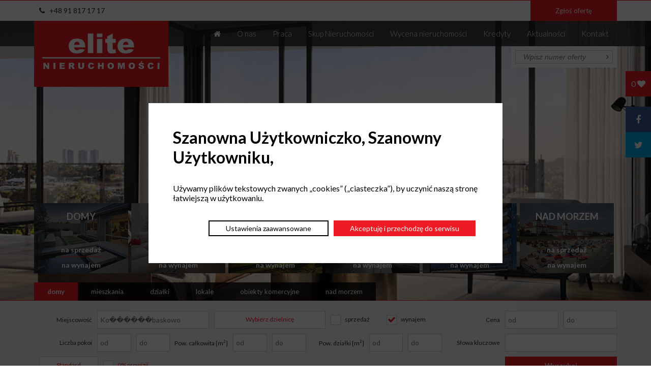

--- FILE ---
content_type: text/html; charset=UTF-8
request_url: https://elite.nieruchomosci.pl/domy/wynajem/Ko%EF%BF%BD%EF%BF%BD%EF%BF%BD%EF%BF%BD%EF%BF%BD%EF%BF%BDbaskowo/Stobno
body_size: 14270
content:
<!DOCTYPE html>
<html lang="pl" prefix="og: http://ogp.me/ns#">

<head>
    <title>Do wynajmu Ko������baskowo  | Szukaj | Elite Nieruchomości Szczecin</title>
    <meta http-equiv="Content-Type" content="text/html;charset=UTF-8" />
            <meta name="robots" content="index,follow" />
        <meta name="Description" content="Biuro Agencja Nieruchomości Elite oferuje nowe i używane mieszkania domy działki na sprzedaż ze Szczecina i miejscowości okolicznych: Mierzyn, Gumieńce, Bezrzecze, Warszewo, Siadło Dolne, Kurów" />
    <meta name="viewport" content="initial-scale=1, maximum-scale=1" />
    <meta name="author" content="elite.nieruchomosci.pl" />
    <meta name="copyright" content="mmCreation.pl, biuro@mmcreation.pl, +48 501 481 763" />
    <meta property="og:title" content="Do wynajmu Ko������baskowo  | Szukaj | Elite Nieruchomości Szczecin">
    <meta property="og:site_name" content="Nieruchomości Szczecin - Elite Nieruchomości">
    <meta property="og:url" content="https://elite.nieruchomosci.pl/domy/wynajem/Ko������baskowo/Stobno">
    <meta property="og:type" content="website">
    <meta property="og:image" content="https://elite.nieruchomosci.pl/style/img/logo.png">
    <meta property="og:description" content="Biuro Agencja Nieruchomości Elite oferuje nowe i używane mieszkania domy działki na sprzedaż ze Szczecina i miejscowości okolicznych: Mierzyn, Gumieńce, Bezrzecze, Warszewo, Siadło Dolne, Kurów">
    <link rel="alternate" hreflang="pl-PL" href="https://elite.nieruchomosci.pl/" />
    <link rel="canonical" href="https://elite.nieruchomosci.pl/domy/wynajem/Ko������baskowo/Stobno">
    <link rel="shortcut icon" href="https://elite.nieruchomosci.pl/favicon.ico" type="image/x-icon" />
    <link rel="Stylesheet"  href="https://elite.nieruchomosci.pl/style/css/lightbox.css?1645283142" type="text/css" />
<link rel="Stylesheet"  href="https://elite.nieruchomosci.pl/style/css/font-awesome.css?1645283139" type="text/css" />
<link rel="Stylesheet"  href="https://elite.nieruchomosci.pl/style/css/bjqs.css?1645283138" type="text/css" />
<link rel="Stylesheet"  href="https://elite.nieruchomosci.pl/style/css/offers.css?1684867978" type="text/css" />
<link rel="Stylesheet"  href="https://elite.nieruchomosci.pl/style/css/jquery-ui.min.css?1645283142" type="text/css" />
<link rel="Stylesheet"  href="https://elite.nieruchomosci.pl/style/css/jquery.ad-gallery.css?1645283142" type="text/css" />
<link rel="Stylesheet"  href="https://elite.nieruchomosci.pl/style/css/form.css?1645283139" type="text/css" />
<link rel="Stylesheet"  href="https://elite.nieruchomosci.pl/style/css/partners.css?1645283143" type="text/css" />
<link rel="Stylesheet"  href="https://elite.nieruchomosci.pl/style/css/flexslider.css?1645283138" type="text/css" />
<link rel="Stylesheet"  href="https://elite.nieruchomosci.pl/style/css/main.css?1764329765" type="text/css" />
<link rel="Stylesheet" media="" href="https://elite.nieruchomosci.pl/style/css/main_media.css?1684867978" type="text/css" />
    <script type="text/javascript">
var global_lang_trwa_przygotowywanie_dokumentu = "Trwa przygotowywanie dokumentu...";
var global_lang_informacja_o_ciasteczkach = "Ta strona używa ciasteczek (cookies), dzięki którym nasz serwis może działać lepiej.";
var global_onpage = 12;
var global_start_search_page = "1";
var global_offer_view = "box";
var global_page_link = "szukaj";
var global_site_name = "Szukaj | Elite Nieruchomości Szczecin";
var global_site_name_url = "Szukaj+%7C+Elite+Nieruchomo%C5%9Bci+Szczecin";
var global_lang_empty_offers = "Brak ofert w podanych kryteriach";
var global_lang_zobacz_wiecej = "Zobacz więcej";

</script>    <script type="text/javascript" src="https://maps.googleapis.com/maps/api/js?key=AIzaSyDcyO8wFwZyzEzouNR8-iZE33yLjwm4W1c"></script>
    <script type="text/javascript" src="https://elite.nieruchomosci.pl/style/javascripts/jquery.js?1669722547"></script>
<script type="text/javascript" src="https://elite.nieruchomosci.pl/style/javascripts/lightbox.min.js?1669722548"></script>
<script type="text/javascript" src="https://elite.nieruchomosci.pl/style/javascripts/jquery.cookie.js?1669722547"></script>
<script type="text/javascript" src="https://elite.nieruchomosci.pl/style/javascripts/bjqs-1.3.min.js?1669722546"></script>
<script type="text/javascript" src="https://elite.nieruchomosci.pl/style/javascripts/async.js?1679082185"></script>
<script type="text/javascript" src="https://elite.nieruchomosci.pl/style/javascripts/offer-compare.js?1669722548"></script>
<script type="text/javascript" src="https://elite.nieruchomosci.pl/style/javascripts/jquery-ui-1.8.16.custom.min.js?1669722547"></script>
<script type="text/javascript" src="https://elite.nieruchomosci.pl/style/javascripts/jquery.ad-gallery.min.js?1669722547"></script>
<script type="text/javascript" src="https://elite.nieruchomosci.pl/style/javascripts/maps.js?1669722548"></script>
<script type="text/javascript" src="https://elite.nieruchomosci.pl/style/javascripts/form.js?1669722547"></script>
<script type="text/javascript" src="https://elite.nieruchomosci.pl/style/javascripts/jquery.printPage.js?1669722548"></script>
<script type="text/javascript" src="https://elite.nieruchomosci.pl/style/javascripts/partners.js?1669722548"></script>
<script type="text/javascript" src="https://elite.nieruchomosci.pl/style/javascripts/jquery.flexslider.js?1669722547"></script>
<script type="text/javascript" src="https://elite.nieruchomosci.pl/style/javascripts/jquery-ui.min_1.js?1669722547"></script>
<script type="text/javascript" src="https://elite.nieruchomosci.pl/style/javascripts/credit_calc.js?1669722546"></script>
<script type="text/javascript" src="https://elite.nieruchomosci.pl/style/javascripts/commonFunction.js?1669722546"></script>
    <style>
    .d-flex {
        display: flex;
    }
    .justify-content-end {
        justify-content: flex-end;
    } 
    .margin-top-30 {
        margin-top: 30px;
    }
    .margin-left-5 {
        margin-left: 5px;
    } 
    .margin-right-5 {
        margin-right: 5px;
    } 
    .margin-right-10 {
        margin-right: 10px;
    } 
    .margin-top-5 {
        margin-top: 5px;
    }
    .margin-bottom-5 {
        margin-bottom: 5px;
    }
    .cookies-btn {
        display: inline-flex;
        padding: 5px 2rem;
        background-color: #ed1b24;
        color: #fff;
        text-align: center;
        cursor: pointer;
        font-size: 14px;
        align-items: center;
        float: none;
        opacity: 1;
        text-shadow: none;
        font-weight: 400;
    }
    .cookies-btn:hover {
        color: #000;
        opacity: 1;
    }
    .cookies-btn.btn--secondary {
        background-color: #fff;
        color: #000;
        border: 2px solid #000;
    }
    .cookies-btn.btn--secondary:hover {
        color: #fff;
        background-color: #000;
    }
    .cookies-popup {
        width: 100%;
        height: 100%;
        display: none;
        background-color: rgba(0, 0, 0, 0.7);
        position: fixed;
        top: 0;
        left: 0;
        z-index: 999999;
        justify-content: center;
        align-items: center;
    }
    .cookies-popup.open {
        display: flex;
    }
    .cookies-popup .cookies-popup-wrapper {
        width: 100%;
        max-width: 600px;
        margin: 3rem;
        padding: 3rem;
        background-color: #fff;
        margin: 3rem auto;
        overflow-y: auto;
        max-height: 80vh;
    }
    .cookies-popup .cookies-popup-header {
        display: flex;
        justify-content: space-between;
        align-items: flex-start;
        margin-bottom: 2rem;
    }
    .cookies-popup #close-popup {
        background-color: transparent;
        border: 0;
        padding: 0;
        cursor: pointer;
        margin-left: 1rem;
        transition: all 0.2s;
        min-width: 18px;
        color: #fff;
        font-size: 2rem;
    }
    .cookies-popup .cookies-popup-title {
        margin: 0;
        font-size: 2rem;
        font-weight: 700;
        margin-right: 1.5rem;
    }
    .cookies-popup .checkbox-cookies {
        width: 100%;
        min-height: 25px;
        padding: 1rem 0;
        margin: 1rem 0;
        border-radius: 5px;
    }
    .cookies-popup .checkbox-cookies input {
        display: none;
    }
    .cookies-popup .checkbox-cookies input + label {
        width: 100%;
        min-height: 25px;
        display: flex;
        align-items: center;
        font-size: 1.4rem;
        font-weight: 700;
        justify-content: space-between;
        cursor: pointer;
    }
    .cookies-popup .checkbox-cookies input + label > span {
        display: block;
        width: 36px;
        height: 20px;
        border-radius: 15px;
        border: 2px solid #454343;
        background-color: #454343;
        position: relative;
        margin-left: 15px;
    }
    .cookies-popup .checkbox-cookies input + label > span:after {
        content: "";
        display: block;
        width: 16px;
        height: 16px;
        border-radius: 50%;
        background-color: #fff;
        transform: translateX(0);
        transition: transform 0.3s ease-in-out;
    }
    .cookies-popup .checkbox-cookies input:disabled + label > span {
        opacity: 0.4;
    }
    .cookies-popup .checkbox-cookies input:checked + label > span {
        border: 2px solid #ed1b24;
        background-color: #ed1b24;
    }
    .cookies-popup .checkbox-cookies input:checked + label > span:after {
        transform: translateX(16px);
    }
    .cookies-popup .checkbox-cookies p {
        margin: 5px 0 0 0;
        font-size: 80%;
        color: #727272;
    }
</style><script>
(() => {
    function setCookie(name, value, days) {
        var expires = "";
        if (days) {
            var date = new Date();
            date.setTime(date.getTime() + days * 24 * 60 * 60 * 1000);
            expires = "; expires=" + date.toUTCString();
        }
        document.cookie = name + "=" + (value || "") + expires + "; path=/";
    }

    function getCookie(name) {
        var nameEQ = name + "=";
        var ca = document.cookie.split(";");
        for (var i = 0; i < ca.length; i++) {
            var c = ca[i];
            while (c.charAt(0) == " ") c = c.substring(1, c.length);
            if (c.indexOf(nameEQ) == 0) return c.substring(nameEQ.length, c.length);
        }
        return null;
    }
    document.addEventListener("DOMContentLoaded", () => {
        document.body.insertAdjacentHTML("beforeend", `<div id="cookies" class="cookies-popup">
   <div class="cookies-popup-wrapper">
      <div class="cookies-popup-header">
         <h3 class="cookies-popup-title">Szanowna Użytkowniczko, Szanowny Użytkowniku,</h3>
      </div>
      <div class="cookies-content">
         <p class="text text--xs">
            Używamy plików tekstowych zwanych „cookies” („ciasteczka”), by uczynić naszą stronę łatwiejszą w
            użytkowaniu.
         </p>
         <div class="d-flex justify-content-end margin-top-30">
            <span id="cookie-settings-open"
               class="cookies-btn btn--secondary margin-left-5 margin-right-5 margin-top-5 margin-bottom-5">
               Ustawienia zaawansowane
            </span>
            <span class="close cookies-btn margin-left-5 margin-right-5 margin-top-5 margin-bottom-5">
               Akceptuję i przechodzę do serwisu
            </span>
         </div>
      </div>
   </div>
</div>

<div id="cookies-settings" class="cookies-popup">
   <div class="cookies-popup-wrapper">
      <div class="cookies-popup-header">
         <h3 class="cookies-popup-title">Ustawienia cookies</h3>
      </div>
      <div class="cookies-content">
         <p class="text text--xs">
            Niniejsza witryna wykorzystuje pliki cookie w celu optymalizacji doświadczeń użytkownika podczas nawigacji.
            Pliki cookie klasyfikowane jako niezbędne są przechowywane w przeglądarce użytkownika, ponieważ są one
            kluczowe dla funkcjonowania podstawowych elementów witryny. Ponadto, stosujemy pliki cookie pochodzące od
            stron trzecich, które wspierają nas w analizowaniu i zrozumieniu sposobu, w jaki użytkownicy korzystają z
            naszej witryny. Te pliki cookie są przechowywane w przeglądarce użytkownika wyłącznie za jego zgodą.
            Użytkownik ma możliwość odmowy wykorzystywania tych plików cookie, jednakże należy zauważyć, że rezygnacja z
            niektórych z nich może negatywnie wpłynąć na komfort korzystania z witryny.
         </p>
         <form class="margin-top-30" id="cookie-form">
            <div class="checkbox-cookies disabled">
               <input type="checkbox" name="necessary" value="necessary" id="necessary" disabled checked />
               <label for="necessary">
                  Niezbędne pliki cookies
                  <span></span>
               </label>
            </div>
            <div class="checkbox-cookies">
               <input type="checkbox" name="analytics" value="analytics" id="analytics" />
               <label for="analytics">
                  Analityka
                  <span></span>
               </label>
               <p>Zgoda na pliki cookie związane ze statystykami.</p>
            </div>
            <div class="checkbox-cookies">
               <input type="checkbox" name="advert" value="advert" id="advert" />
               <label for="advert">
                  Reklamy
                  <span></span>
               </label>
               <p>Zgoda na pliki cookie związane z reklamami.</p>
            </div>
            <div class="checkbox-cookies">
               <input type="checkbox" name="functional" value="functional" id="functional" />
               <label for="functional">
                  Funkcjonalności
                  <span></span>
               </label>
               <p>Włącza pamięć obsługującą funkcje witryny.</p>
            </div>
            <div class="checkbox-cookies">
               <input type="checkbox" name="security" value="security" id="security" />
               <label for="security">
                  Bezpieczeństwo
                  <span></span>
               </label>
               <p>Umożliwia przechowywanie danych związanych z zabezpieczeniami.</p>
            </div>
            <div class="checkbox-cookies">
               <input type="checkbox" name="personalization" value="personalization" id="personalization" />
               <label for="personalization">
                  Personalizacja
                  <span></span>
               </label>
               <p>Umożliwia przechowywanie danych na potrzeby personalizacji treści.</p>
            </div>
            <div class="d-flex justify-content-end margin-top-30">
               <button class="cookies-btn btn--secondary margin-right-10" id="cookies-save" type="submit">Zapisz</button>
               <button class="cookies-btn" id="cookies-accept" type="submit">Włącz wszystko i przejdź do serwisu</button>
            </div>
         </form>
      </div>
   </div>
</div>`);

        const cookiesEl = document.querySelector("#cookies");

        const acceptCookies = (analytics, advert, functional, security, personalization) => {
            analytics = typeof analytics === "boolean" ? analytics : true;
            advert = typeof advert === "boolean" ? advert : true;
            functional = typeof functional === "boolean" ? functional : true;
            security = typeof security === "boolean" ? security : true;
            personalization = typeof personalization === "boolean" ? personalization : true;
            setCookie("cookiesConsent",
                JSON.stringify({
                    analytics,
                    advert,
                    functional,
                    security,
                    personalization,
                }),
                9999
            );
            gtag("consent", "update", {
                ad_storage: advert ? "granted" : "denied",
                ad_personalization: advert ? "granted" : "denied",
                ad_user_data: advert ? "granted" : "denied",
                analytics_storage: analytics ? "granted" : "denied",
                functionality_storage: functional ? "granted" : "denied",
                security_storage: security ? "granted" : "denied",
                personalization_storage: personalization ? "granted" : "denied",
            });
            cookiesEl.classList.remove("open");
            document.querySelector("#cookies-settings").classList.remove("open");
        };

        if (!getCookie("cookiesConsent")) {
            cookiesEl.classList.add("open");

            document.querySelector("#cookies .close").addEventListener("click", function (e) {
                acceptCookies();
                e.preventDefault();
            });

            document.querySelector("#cookies-accept").addEventListener("click", function (e) {
                acceptCookies();
                e.preventDefault();
            });

            document.querySelector("#cookies-save").addEventListener("click", function (e) {
                acceptCookies(
                    document.querySelector("#analytics").checked,
                    document.querySelector("#advert").checked,
                    document.querySelector("#functional").checked,
                    document.querySelector("#security").checked,
                    document.querySelector("#personalization").checked
                );
                e.preventDefault();
            });
        }

        document.querySelector("#cookie-settings-open")?.addEventListener("click", function (e) {
            e.preventDefault();
            cookiesEl.classList.remove("open");
            document.querySelector("#cookies-settings").classList.add("open");
        });
    });
})();
</script><script async src="https://www.googletagmanager.com/gtag/js?id=G-JS549SNVBP"></script>
<script>
    window.dataLayer = window.dataLayer || [];
    function gtag(){dataLayer.push(arguments);}
    gtag('js', new Date());
    gtag('config', 'G-JS549SNVBP');
    gtag('consent', 'default', {
        'ad_storage': 'denied',
        'ad_personalization': 'denied',
        'ad_user_data': 'denied',
        'analytics_storage': 'denied',
        'functionality_storage': 'denied',
        'security_storage': 'denied',
        'personalization_storage': 'denied',
    });
    
</script>    <script>
        var site_url = "https://elite.nieruchomosci.pl/";
        var lang_wybierz = "wybierz";
        var lang_zamknij = "zamknij";
        var is_mobile_application = false;
        var mobile_application_package = "";
        var is_homepage = false;
    </script>
    <script type="application/ld+json">
        {
            "@context": "http://schema.org",
            "@type": "Organization",
            "url": "https://elite.nieruchomosci.pl/",
            "logo": "https://elite.nieruchomosci.pl/style/img/logo.png"
        }
    </script>
    <script type="application/ld+json">
        {
            "@context": "http://schema.org",
            "@type": "Organization",
            "name": "Elite Nieruchomości",
            "url": "https://elite.nieruchomosci.pl/",
            "sameAs": ["https://www.facebook.com/elite.szczecin/", "https://twitter.com/eliteszczecin", "https://plus.google.com/100956325315811767633"]
        }
    </script>

    <style>
    #schemafaq{max-width: 100%;width: 100%;margin: 0 auto;clear: both;padding: 30px 0 0 0;padding-bottom:30px;}
    #schemafaq .tab:first-child .tab-label{border-top:none;}
    #schemafaq .tab-label:hover {background: #fff;}
    #schemafaq .tab-label::after {content: "\276F";width: 1em;height: 1em;text-align: center;-webkit-transition: all .35s;transition: all .35s;}
    #schemafaq input { position: absolute;opacity: 0;z-index: -1;}
    #schemafaq .tab-content {max-height: 0;padding: 0 1em;color: #2c3e50;background: white;-webkit-transition: all .35s;transition: all .35s;}
    #schemafaq .tab-close {display: -webkit-box;display: flex;-webkit-box-pack: end;justify-content: flex-end;padding: 1em;font-size: 0.75em;background: #f6f6f6;cursor: pointer;}
    #schemafaq .tab-close:hover {background: #f6f6f6;}
    #schemafaq input:checked + .tab-label { background: #f6f6f6;color:#ce9fa7;}
    #schemafaq input:checked + .tab-label::after {-webkit-transform: rotate(90deg);transform: rotate(90deg);}
    #schemafaq input:checked ~ .tab-content {max-height: 100vh;padding: 1em;}
    #schemafaq .tabs {border-radius: 8px;overflow: hidden;border:1px solid #000;}
    #schemafaq .tab {width: 100%;color: white;overflow: hidden;}
    #schemafaq .tab-label {text-align:left !important;color:#000 !important;display: -webkit-box;display: flex;-webkit-box-pack: justify;justify-content: space-between;padding: 1em;background: #fff;font-weight: bold;cursor: pointer;color:#f6f6f6;transition: all .3s;border-top: 1px solid #f6f6f6;}
    #schemafaq input:checked+h3>.tab-label {background: #eee;color: #111;}
    #schemafaq input:checked+.tab-label::after, #schemafaq  input:checked+h3>.tab-label::after {-webkit-transform: rotateZ(90deg);transform: rotateZ(90deg);}
    #schemafaq .tabs .tab h3 {margin: 0;font-size: 1.1em;}
    </style>

    <script src="https://www.google.com/recaptcha/api.js" async defer></script></head>

<body>
    <div id="fb-root"></div>
    <div id="fb-customer-chat" class="fb-customerchat"></div>
    <script>
        var chatbox = document.getElementById('fb-customer-chat');
        chatbox.setAttribute("page_id", "203857946470625");
        chatbox.setAttribute("attribution", "biz_inbox");
    </script>
    <script>
        window.fbAsyncInit = function() {
            FB.init({
                xfbml: true,
                version: 'v2.7'
            });
        };
        (function(d, s, id) {
            var js, fjs = d.getElementsByTagName(s)[0];
            if (d.getElementById(id)) return;
            js = d.createElement(s);
            js.id = id;
            js.src = 'https://connect.facebook.net/en_US/sdk/xfbml.customerchat.js';
            fjs.parentNode.insertBefore(js, fjs);
        }(document, 'script', 'facebook-jssdk'));
    </script>
    <div id="header">
        <div id="header_bar">
            <div class="container">
                <div class="box">
                    <div class="socialbuttons_header"><a href="tel:+48918171717" class="telefon1" ><i class="fa fa-phone"></i> <span style="margin-left: 6px;">+48 91 817 17 17</span></a></div>
                </div>
                <div class="box">
                    <a href="#" id="report-offer-button" class="report-offer-button">Zgłoś ofertę</a>
                </div>
                <div class="clearfix"></div>
            </div>
        </div>
        <div id="header-box">
            <div class="container">
                <div id="logo"><a href="https://elite.nieruchomosci.pl/" rel="nofollow"><img src="https://elite.nieruchomosci.pl/style/img/logo.png" title="Do wynajmu Ko������baskowo  | Szukaj | Elite Nieruchomości Szczecin" alt="Do wynajmu Ko������baskowo  | Szukaj | Elite Nieruchomości Szczecin" /></a></div>
                <div id="nav">
                    <div id="menu_bars"><i class="fa fa-bars"></i> Menu</div><ul class="menu w-a"><li><a rel="nofollow" title="Główna" href="https://elite.nieruchomosci.pl/domy_nieruchomosci_i_mieszkania_na_sprzedaz" onclick="showMenu(136);"><i class="fa fa-home"></i></a></li><li><a  title="O nas" href="https://elite.nieruchomosci.pl/o_nas" onclick="showMenu(143);">O nas</a></li><li><a  title="Praca" href="https://elite.nieruchomosci.pl/praca" onclick="showMenu(151);">Praca</a></li><li><a  title="Skup Nieruchomości" href="https://elite.nieruchomosci.pl/skup_nieruchomosci" onclick="showMenu(152);">Skup Nieruchomości</a></li><li><a  title="Wycena nieruchomości" href="https://elite.nieruchomosci.pl/wycena_nieruchomosci" onclick="showMenu(153);">Wycena nieruchomości</a></li><li><a  title="Kredyty" href="https://elite.nieruchomosci.pl/kredyt_pomoc_w_udzieleniu_finansowania" onclick="showMenu(156);">Kredyty</a></li><li><a  title="Aktualności" href="https://elite.nieruchomosci.pl/aktualnosci" onclick="showMenu(155);">Aktualności</a></li><li><a  title="Kontakt" href="https://elite.nieruchomosci.pl/kontakt" onclick="showMenu(154);">Kontakt</a></li></ul>                </div>
                <div id="quick-search"><div class="quick-search-content"><form id="quick-offer-search"><input type="text" class="quick-search-input" name="quick_offer_id" placeholder="Wpisz numer oferty"/><button class="quick-search-button" name="quick_go"><i class="fa fa-angle-right"></i></button></div><div class="quick-search-box"><i class="fa fa-search-plus"></i></div></form></div>                <div class="clearfix"></div>
            </div>
        </div>
    </div>
    <div id="social-slider">
        <div class="social-slider-container">
            <div class="social-slider-content compare">
                <div id="compare-box" class="offers-compare-button">
                    <div class="icon"><span id="compare-number">0</span> <i class="fa fa-heart"></i></div>
                    <div class="content">
                        <div id="clear-compare-box" onclick="javascript:clearCompare()"><i class="fa fa-trash"></i></div>
                    </div>
                </div>
            </div>
            <div class="social-slider-content facebook">
                <a href="https://www.facebook.com/elite.szczecin/" rel="nofollow" target="_blank" class="social-slider-icon facebook" data-content="facebook"><i class="fa fa-facebook"></i></a>
            </div>
            <div class="social-slider-content twitter">
                <a href="https://twitter.com/eliteszczecin" rel="nofollow" target="_blank" class="social-slider-icon twitter" data-content="twitter"><i class="fa fa-twitter"></i></a>
            </div>
        </div>
    </div><div id="slider" class="w-a w-a-ch">
    <div class="container">
        <div id="all-offers-baner"><span class="title">Nieruchomości Szczecin - Domy i mieszkania na sprzedaż</span></div>
    </div>
    <div id="banner-slide"><ul class="bjqs"><li><img alt="Elite - Nieruchomości Szczecin" data-title="" src="https://elite.nieruchomosci.pl/media/slider/2020010834139_slide_2.jpg"/></li><li><img alt="Elite - Nieruchomości Szczecin" data-title="" src="https://elite.nieruchomosci.pl/media/slider/2020010834151_slide_3.jpg"/></li><li><img alt="Elite - Nieruchomości Szczecin" data-title="" src="https://elite.nieruchomosci.pl/media/slider/2020010834157_slide_1.jpg"/></li></ul></div></div>
<div class="container">
    <div id="home-categories"><div class="home-category"><div class="home-category-title"><a href="https://elite.nieruchomosci.pl/domy">Domy</a></div><div class="home-category-image"><img src="https://elite.nieruchomosci.pl/media/categories/dome_20150304113150.png" alt="Nieruchomości Szczecin - Domy"/></div><div class="home-category-links"><a title="Domy na sprzedaż" href="https://elite.nieruchomosci.pl/domy/sprzedaz">na sprzedaż</a><hr/><a title="Domy na wynajem" href="https://elite.nieruchomosci.pl/domy/wynajem">na wynajem</a></div></div><div class="home-category"><div class="home-category-title"><a href="https://elite.nieruchomosci.pl/mieszkania">Mieszkania</a></div><div class="home-category-image"><img src="https://elite.nieruchomosci.pl/media/categories/8-compressor1_20150304113944.png" alt="Nieruchomości Szczecin - Mieszkania"/></div><div class="home-category-links"><a title="Mieszkania na sprzedaż" href="https://elite.nieruchomosci.pl/mieszkania/sprzedaz">na sprzedaż</a><hr/><a title="Mieszkania na wynajem" href="https://elite.nieruchomosci.pl/mieszkania/wynajem">na wynajem</a></div></div><div class="home-category"><div class="home-category-title"><a href="https://elite.nieruchomosci.pl/dzialki">Działki</a></div><div class="home-category-image"><img src="https://elite.nieruchomosci.pl/media/categories/img-168_1_20150304114527.png" alt="Nieruchomości Szczecin - Działki"/></div><div class="home-category-links"><a title="Działki na sprzedaż" href="https://elite.nieruchomosci.pl/dzialki/sprzedaz">na sprzedaż</a><hr/><a title="Działki na wynajem" href="https://elite.nieruchomosci.pl/dzialki/wynajem">na wynajem</a></div></div><div class="home-category"><div class="home-category-title"><a href="https://elite.nieruchomosci.pl/lokale">Lokale</a></div><div class="home-category-image"><img src="https://elite.nieruchomosci.pl/media/categories/groundoffice2_20150304114358.png" alt="Nieruchomości Szczecin - Lokale"/></div><div class="home-category-links"><a title="Lokale na sprzedaż" href="https://elite.nieruchomosci.pl/lokale/sprzedaz">na sprzedaż</a><hr/><a title="Lokale na wynajem" href="https://elite.nieruchomosci.pl/lokale/wynajem">na wynajem</a></div></div><div class="home-category"><div class="home-category-title"><a href="https://elite.nieruchomosci.pl/obiekty_komercyjne">Obiekty komercyjne</a></div><div class="home-category-image"><img src="https://elite.nieruchomosci.pl/media/categories/commercial-property_20150304114447.png" alt="Nieruchomości Szczecin - Obiekty komercyjne"/></div><div class="home-category-links"><a title="Obiekty komercyjne na sprzedaż" href="https://elite.nieruchomosci.pl/obiekty_komercyjne/sprzedaz">na sprzedaż</a><hr/><a title="Obiekty komercyjne na wynajem" href="https://elite.nieruchomosci.pl/obiekty_komercyjne/wynajem">na wynajem</a></div></div><div class="home-category"><div class="home-category-title"><a href="https://elite.nieruchomosci.pl/nad_morzem">Nad morzem</a></div><div class="home-category-image"><img src="https://elite.nieruchomosci.pl/media/categories/6612c436-a2c2-42ed-ab48-0eeb67d466bf_20150304114610.png" alt="Nieruchomości Szczecin - Nad morzem"/></div><div class="home-category-links"><a title="Nad morzem na sprzedaż" href="https://elite.nieruchomosci.pl/nad_morzem/sprzedaz">na sprzedaż</a><hr/><a title="Nad morzem na wynajem" href="https://elite.nieruchomosci.pl/nad_morzem/wynajem">na wynajem</a></div></div></div></div>
<div id="search">
    <div class="search-filters"><div id="offers-filter-container" class="">
    <div id="offers-filter-categories"><div class="container"><div class="offers-filter-category active" data-category-id="1">Domy</div><div class="offers-filter-category " data-category-id="2">Mieszkania</div><div class="offers-filter-category " data-category-id="5">Działki</div><div class="offers-filter-category " data-category-id="3">Lokale</div><div class="offers-filter-category " data-category-id="4">Obiekty komercyjne</div><div class="offers-filter-category " data-category-id="6">Nad morzem</div></div></div>    <div id="offers-filter">
        <div class="container">
            <div class="offers-filter-box offers-filter-box-size-normal  " data-filter-name="city" data-cat="*"><div class="offers-filter-box-name">Miejscowość</div><div class="offers-filter-input"><input type="text" data-type="input" data-filter-index="miejscowosc" value="Ko������baskowo"/></div></div><div class="offers-filter-box offers-filter-box-size-medium  no-label" data-filter-name="housing" data-cat="1,2,3,4,5"><div class="offers-filter-checkbox-button" data-name="Wybierz dzielnicę">Wybierz dzielnicę</div><div class="offers-filter-checkbox-container w-a"><div class="offers-filter-checkbox"><input id="filter-checkbox-dzielnica_osiedle-bezrzecze" type="checkbox" data-type="checkbox"  data-filter-index="dzielnica_osiedle" data-value="bezrzecze" /> <label for="filter-checkbox-dzielnica_osiedle-bezrzecze">bezrzecze</label></div><div class="offers-filter-checkbox"><input id="filter-checkbox-dzielnica_osiedle-bukowo" type="checkbox" data-type="checkbox"  data-filter-index="dzielnica_osiedle" data-value="bukowo" /> <label for="filter-checkbox-dzielnica_osiedle-bukowo">bukowo</label></div><div class="offers-filter-checkbox"><input id="filter-checkbox-dzielnica_osiedle-centrum" type="checkbox" data-type="checkbox"  data-filter-index="dzielnica_osiedle" data-value="centrum" /> <label for="filter-checkbox-dzielnica_osiedle-centrum">centrum</label></div><div class="offers-filter-checkbox"><input id="filter-checkbox-dzielnica_osiedle-dąbie" type="checkbox" data-type="checkbox"  data-filter-index="dzielnica_osiedle" data-value="dąbie" /> <label for="filter-checkbox-dzielnica_osiedle-dąbie">dąbie</label></div><div class="offers-filter-checkbox"><input id="filter-checkbox-dzielnica_osiedle-dobra (szczecińska)" type="checkbox" data-type="checkbox"  data-filter-index="dzielnica_osiedle" data-value="dobra (szczecińska)" /> <label for="filter-checkbox-dzielnica_osiedle-dobra (szczecińska)">dobra (szczecińska)</label></div><div class="offers-filter-checkbox"><input id="filter-checkbox-dzielnica_osiedle-drzetowo" type="checkbox" data-type="checkbox"  data-filter-index="dzielnica_osiedle" data-value="drzetowo" /> <label for="filter-checkbox-dzielnica_osiedle-drzetowo">drzetowo</label></div><div class="offers-filter-checkbox"><input id="filter-checkbox-dzielnica_osiedle-głębokie" type="checkbox" data-type="checkbox"  data-filter-index="dzielnica_osiedle" data-value="głębokie" /> <label for="filter-checkbox-dzielnica_osiedle-głębokie">głębokie</label></div><div class="offers-filter-checkbox"><input id="filter-checkbox-dzielnica_osiedle-gocław" type="checkbox" data-type="checkbox"  data-filter-index="dzielnica_osiedle" data-value="gocław" /> <label for="filter-checkbox-dzielnica_osiedle-gocław">gocław</label></div><div class="offers-filter-checkbox"><input id="filter-checkbox-dzielnica_osiedle-golęcin" type="checkbox" data-type="checkbox"  data-filter-index="dzielnica_osiedle" data-value="golęcin" /> <label for="filter-checkbox-dzielnica_osiedle-golęcin">golęcin</label></div><div class="offers-filter-checkbox"><input id="filter-checkbox-dzielnica_osiedle-gumieńce" type="checkbox" data-type="checkbox"  data-filter-index="dzielnica_osiedle" data-value="gumieńce" /> <label for="filter-checkbox-dzielnica_osiedle-gumieńce">gumieńce</label></div><div class="offers-filter-checkbox"><input id="filter-checkbox-dzielnica_osiedle-jasne błonia" type="checkbox" data-type="checkbox"  data-filter-index="dzielnica_osiedle" data-value="jasne błonia" /> <label for="filter-checkbox-dzielnica_osiedle-jasne błonia">jasne błonia</label></div><div class="offers-filter-checkbox"><input id="filter-checkbox-dzielnica_osiedle-kijewo" type="checkbox" data-type="checkbox"  data-filter-index="dzielnica_osiedle" data-value="kijewo" /> <label for="filter-checkbox-dzielnica_osiedle-kijewo">kijewo</label></div><div class="offers-filter-checkbox"><input id="filter-checkbox-dzielnica_osiedle-klęskowo" type="checkbox" data-type="checkbox"  data-filter-index="dzielnica_osiedle" data-value="klęskowo" /> <label for="filter-checkbox-dzielnica_osiedle-klęskowo">klęskowo</label></div><div class="offers-filter-checkbox"><input id="filter-checkbox-dzielnica_osiedle-krzekowo" type="checkbox" data-type="checkbox"  data-filter-index="dzielnica_osiedle" data-value="krzekowo" /> <label for="filter-checkbox-dzielnica_osiedle-krzekowo">krzekowo</label></div><div class="offers-filter-checkbox"><input id="filter-checkbox-dzielnica_osiedle-książąt pomorskich" type="checkbox" data-type="checkbox"  data-filter-index="dzielnica_osiedle" data-value="książąt pomorskich" /> <label for="filter-checkbox-dzielnica_osiedle-książąt pomorskich">książąt pomorskich</label></div><div class="offers-filter-checkbox"><input id="filter-checkbox-dzielnica_osiedle-łasztownia" type="checkbox" data-type="checkbox"  data-filter-index="dzielnica_osiedle" data-value="łasztownia" /> <label for="filter-checkbox-dzielnica_osiedle-łasztownia">łasztownia</label></div><div class="offers-filter-checkbox"><input id="filter-checkbox-dzielnica_osiedle-mierzyn" type="checkbox" data-type="checkbox"  data-filter-index="dzielnica_osiedle" data-value="mierzyn" /> <label for="filter-checkbox-dzielnica_osiedle-mierzyn">mierzyn</label></div><div class="offers-filter-checkbox"><input id="filter-checkbox-dzielnica_osiedle-nad rudzianką" type="checkbox" data-type="checkbox"  data-filter-index="dzielnica_osiedle" data-value="nad rudzianką" /> <label for="filter-checkbox-dzielnica_osiedle-nad rudzianką">nad rudzianką</label></div><div class="offers-filter-checkbox"><input id="filter-checkbox-dzielnica_osiedle-niebuszewo" type="checkbox" data-type="checkbox"  data-filter-index="dzielnica_osiedle" data-value="niebuszewo" /> <label for="filter-checkbox-dzielnica_osiedle-niebuszewo">niebuszewo</label></div><div class="offers-filter-checkbox"><input id="filter-checkbox-dzielnica_osiedle-niemierzyn" type="checkbox" data-type="checkbox"  data-filter-index="dzielnica_osiedle" data-value="niemierzyn" /> <label for="filter-checkbox-dzielnica_osiedle-niemierzyn">niemierzyn</label></div><div class="offers-filter-checkbox"><input id="filter-checkbox-dzielnica_osiedle-odolany" type="checkbox" data-type="checkbox"  data-filter-index="dzielnica_osiedle" data-value="odolany" /> <label for="filter-checkbox-dzielnica_osiedle-odolany">odolany</label></div><div class="offers-filter-checkbox"><input id="filter-checkbox-dzielnica_osiedle-os. arkońskie" type="checkbox" data-type="checkbox"  data-filter-index="dzielnica_osiedle" data-value="os. arkońskie" /> <label for="filter-checkbox-dzielnica_osiedle-os. arkońskie">os. arkońskie</label></div><div class="offers-filter-checkbox"><input id="filter-checkbox-dzielnica_osiedle-os. bukowe" type="checkbox" data-type="checkbox"  data-filter-index="dzielnica_osiedle" data-value="os. bukowe" /> <label for="filter-checkbox-dzielnica_osiedle-os. bukowe">os. bukowe</label></div><div class="offers-filter-checkbox"><input id="filter-checkbox-dzielnica_osiedle-os. gontyny" type="checkbox" data-type="checkbox"  data-filter-index="dzielnica_osiedle" data-value="os. gontyny" /> <label for="filter-checkbox-dzielnica_osiedle-os. gontyny">os. gontyny</label></div><div class="offers-filter-checkbox"><input id="filter-checkbox-dzielnica_osiedle-os. kaliny" type="checkbox" data-type="checkbox"  data-filter-index="dzielnica_osiedle" data-value="os. kaliny" /> <label for="filter-checkbox-dzielnica_osiedle-os. kaliny">os. kaliny</label></div><div class="offers-filter-checkbox"><input id="filter-checkbox-dzielnica_osiedle-os. kasztanowe" type="checkbox" data-type="checkbox"  data-filter-index="dzielnica_osiedle" data-value="os. kasztanowe" /> <label for="filter-checkbox-dzielnica_osiedle-os. kasztanowe">os. kasztanowe</label></div><div class="offers-filter-checkbox"><input id="filter-checkbox-dzielnica_osiedle-os. kresy" type="checkbox" data-type="checkbox"  data-filter-index="dzielnica_osiedle" data-value="os. kresy" /> <label for="filter-checkbox-dzielnica_osiedle-os. kresy">os. kresy</label></div><div class="offers-filter-checkbox"><input id="filter-checkbox-dzielnica_osiedle-os. majowe" type="checkbox" data-type="checkbox"  data-filter-index="dzielnica_osiedle" data-value="os. majowe" /> <label for="filter-checkbox-dzielnica_osiedle-os. majowe">os. majowe</label></div><div class="offers-filter-checkbox"><input id="filter-checkbox-dzielnica_osiedle-os. piastowskie" type="checkbox" data-type="checkbox"  data-filter-index="dzielnica_osiedle" data-value="os. piastowskie" /> <label for="filter-checkbox-dzielnica_osiedle-os. piastowskie">os. piastowskie</label></div><div class="offers-filter-checkbox"><input id="filter-checkbox-dzielnica_osiedle-os. przyjaźni" type="checkbox" data-type="checkbox"  data-filter-index="dzielnica_osiedle" data-value="os. przyjaźni" /> <label for="filter-checkbox-dzielnica_osiedle-os. przyjaźni">os. przyjaźni</label></div><div class="offers-filter-checkbox"><input id="filter-checkbox-dzielnica_osiedle-os. reda" type="checkbox" data-type="checkbox"  data-filter-index="dzielnica_osiedle" data-value="os. reda" /> <label for="filter-checkbox-dzielnica_osiedle-os. reda">os. reda</label></div><div class="offers-filter-checkbox"><input id="filter-checkbox-dzielnica_osiedle-os. słoneczne" type="checkbox" data-type="checkbox"  data-filter-index="dzielnica_osiedle" data-value="os. słoneczne" /> <label for="filter-checkbox-dzielnica_osiedle-os. słoneczne">os. słoneczne</label></div><div class="offers-filter-checkbox"><input id="filter-checkbox-dzielnica_osiedle-os. somosierry" type="checkbox" data-type="checkbox"  data-filter-index="dzielnica_osiedle" data-value="os. somosierry" /> <label for="filter-checkbox-dzielnica_osiedle-os. somosierry">os. somosierry</label></div><div class="offers-filter-checkbox"><input id="filter-checkbox-dzielnica_osiedle-os. stoki" type="checkbox" data-type="checkbox"  data-filter-index="dzielnica_osiedle" data-value="os. stoki" /> <label for="filter-checkbox-dzielnica_osiedle-os. stoki">os. stoki</label></div><div class="offers-filter-checkbox"><input id="filter-checkbox-dzielnica_osiedle-os. tatrzańskie" type="checkbox" data-type="checkbox"  data-filter-index="dzielnica_osiedle" data-value="os. tatrzańskie" /> <label for="filter-checkbox-dzielnica_osiedle-os. tatrzańskie">os. tatrzańskie</label></div><div class="offers-filter-checkbox"><input id="filter-checkbox-dzielnica_osiedle-os. zawadzkiego" type="checkbox" data-type="checkbox"  data-filter-index="dzielnica_osiedle" data-value="os. zawadzkiego" /> <label for="filter-checkbox-dzielnica_osiedle-os. zawadzkiego">os. zawadzkiego</label></div><div class="offers-filter-checkbox"><input id="filter-checkbox-dzielnica_osiedle-osów" type="checkbox" data-type="checkbox"  data-filter-index="dzielnica_osiedle" data-value="osów" /> <label for="filter-checkbox-dzielnica_osiedle-osów">osów</label></div><div class="offers-filter-checkbox"><input id="filter-checkbox-dzielnica_osiedle-pilchowo" type="checkbox" data-type="checkbox"  data-filter-index="dzielnica_osiedle" data-value="pilchowo" /> <label for="filter-checkbox-dzielnica_osiedle-pilchowo">pilchowo</label></div><div class="offers-filter-checkbox"><input id="filter-checkbox-dzielnica_osiedle-płonia" type="checkbox" data-type="checkbox"  data-filter-index="dzielnica_osiedle" data-value="płonia" /> <label for="filter-checkbox-dzielnica_osiedle-płonia">płonia</label></div><div class="offers-filter-checkbox"><input id="filter-checkbox-dzielnica_osiedle-podjuchy" type="checkbox" data-type="checkbox"  data-filter-index="dzielnica_osiedle" data-value="podjuchy" /> <label for="filter-checkbox-dzielnica_osiedle-podjuchy">podjuchy</label></div><div class="offers-filter-checkbox"><input id="filter-checkbox-dzielnica_osiedle-podzamcze" type="checkbox" data-type="checkbox"  data-filter-index="dzielnica_osiedle" data-value="podzamcze" /> <label for="filter-checkbox-dzielnica_osiedle-podzamcze">podzamcze</label></div><div class="offers-filter-checkbox"><input id="filter-checkbox-dzielnica_osiedle-pogodno" type="checkbox" data-type="checkbox"  data-filter-index="dzielnica_osiedle" data-value="pogodno" /> <label for="filter-checkbox-dzielnica_osiedle-pogodno">pogodno</label></div><div class="offers-filter-checkbox"><input id="filter-checkbox-dzielnica_osiedle-pogodno ii" type="checkbox" data-type="checkbox"  data-filter-index="dzielnica_osiedle" data-value="pogodno ii" /> <label for="filter-checkbox-dzielnica_osiedle-pogodno ii">pogodno ii</label></div><div class="offers-filter-checkbox"><input id="filter-checkbox-dzielnica_osiedle-pomorzany" type="checkbox" data-type="checkbox"  data-filter-index="dzielnica_osiedle" data-value="pomorzany" /> <label for="filter-checkbox-dzielnica_osiedle-pomorzany">pomorzany</label></div><div class="offers-filter-checkbox"><input id="filter-checkbox-dzielnica_osiedle-przecław" type="checkbox" data-type="checkbox"  data-filter-index="dzielnica_osiedle" data-value="przecław" /> <label for="filter-checkbox-dzielnica_osiedle-przecław">przecław</label></div><div class="offers-filter-checkbox"><input id="filter-checkbox-dzielnica_osiedle-skolwin" type="checkbox" data-type="checkbox"  data-filter-index="dzielnica_osiedle" data-value="skolwin" /> <label for="filter-checkbox-dzielnica_osiedle-skolwin">skolwin</label></div><div class="offers-filter-checkbox"><input id="filter-checkbox-dzielnica_osiedle-sławociesze" type="checkbox" data-type="checkbox"  data-filter-index="dzielnica_osiedle" data-value="sławociesze" /> <label for="filter-checkbox-dzielnica_osiedle-sławociesze">sławociesze</label></div><div class="offers-filter-checkbox"><input id="filter-checkbox-dzielnica_osiedle-stare miasto" type="checkbox" data-type="checkbox"  data-filter-index="dzielnica_osiedle" data-value="stare miasto" /> <label for="filter-checkbox-dzielnica_osiedle-stare miasto">stare miasto</label></div><div class="offers-filter-checkbox"><input id="filter-checkbox-dzielnica_osiedle-stołczyn" type="checkbox" data-type="checkbox"  data-filter-index="dzielnica_osiedle" data-value="stołczyn" /> <label for="filter-checkbox-dzielnica_osiedle-stołczyn">stołczyn</label></div><div class="offers-filter-checkbox"><input id="filter-checkbox-dzielnica_osiedle-śródmieście" type="checkbox" data-type="checkbox"  data-filter-index="dzielnica_osiedle" data-value="śródmieście" /> <label for="filter-checkbox-dzielnica_osiedle-śródmieście">śródmieście</label></div><div class="offers-filter-checkbox"><input id="filter-checkbox-dzielnica_osiedle-śródmieście-centrum" type="checkbox" data-type="checkbox"  data-filter-index="dzielnica_osiedle" data-value="śródmieście-centrum" /> <label for="filter-checkbox-dzielnica_osiedle-śródmieście-centrum">śródmieście-centrum</label></div><div class="offers-filter-checkbox"><input id="filter-checkbox-dzielnica_osiedle-świerczewo" type="checkbox" data-type="checkbox"  data-filter-index="dzielnica_osiedle" data-value="świerczewo" /> <label for="filter-checkbox-dzielnica_osiedle-świerczewo">świerczewo</label></div><div class="offers-filter-checkbox"><input id="filter-checkbox-dzielnica_osiedle-ustowo" type="checkbox" data-type="checkbox"  data-filter-index="dzielnica_osiedle" data-value="ustowo" /> <label for="filter-checkbox-dzielnica_osiedle-ustowo">ustowo</label></div><div class="offers-filter-checkbox"><input id="filter-checkbox-dzielnica_osiedle-wały chrobrego" type="checkbox" data-type="checkbox"  data-filter-index="dzielnica_osiedle" data-value="wały chrobrego" /> <label for="filter-checkbox-dzielnica_osiedle-wały chrobrego">wały chrobrego</label></div><div class="offers-filter-checkbox"><input id="filter-checkbox-dzielnica_osiedle-warszewo" type="checkbox" data-type="checkbox"  data-filter-index="dzielnica_osiedle" data-value="warszewo" /> <label for="filter-checkbox-dzielnica_osiedle-warszewo">warszewo</label></div><div class="offers-filter-checkbox"><input id="filter-checkbox-dzielnica_osiedle-warzymice" type="checkbox" data-type="checkbox"  data-filter-index="dzielnica_osiedle" data-value="warzymice" /> <label for="filter-checkbox-dzielnica_osiedle-warzymice">warzymice</label></div><div class="offers-filter-checkbox"><input id="filter-checkbox-dzielnica_osiedle-wielgowo" type="checkbox" data-type="checkbox"  data-filter-index="dzielnica_osiedle" data-value="wielgowo" /> <label for="filter-checkbox-dzielnica_osiedle-wielgowo">wielgowo</label></div><div class="offers-filter-checkbox"><input id="filter-checkbox-dzielnica_osiedle-wołczkowo" type="checkbox" data-type="checkbox"  data-filter-index="dzielnica_osiedle" data-value="wołczkowo" /> <label for="filter-checkbox-dzielnica_osiedle-wołczkowo">wołczkowo</label></div><div class="offers-filter-checkbox"><input id="filter-checkbox-dzielnica_osiedle-wyspa pucka" type="checkbox" data-type="checkbox"  data-filter-index="dzielnica_osiedle" data-value="wyspa pucka" /> <label for="filter-checkbox-dzielnica_osiedle-wyspa pucka">wyspa pucka</label></div><div class="offers-filter-checkbox"><input id="filter-checkbox-dzielnica_osiedle-załom" type="checkbox" data-type="checkbox"  data-filter-index="dzielnica_osiedle" data-value="załom" /> <label for="filter-checkbox-dzielnica_osiedle-załom">załom</label></div><div class="offers-filter-checkbox"><input id="filter-checkbox-dzielnica_osiedle-zdroje" type="checkbox" data-type="checkbox"  data-filter-index="dzielnica_osiedle" data-value="zdroje" /> <label for="filter-checkbox-dzielnica_osiedle-zdroje">zdroje</label></div><div class="offers-filter-checkbox"><input id="filter-checkbox-dzielnica_osiedle-zdunowo" type="checkbox" data-type="checkbox"  data-filter-index="dzielnica_osiedle" data-value="zdunowo" /> <label for="filter-checkbox-dzielnica_osiedle-zdunowo">zdunowo</label></div><div class="offers-filter-checkbox"><input id="filter-checkbox-dzielnica_osiedle-żelechowa" type="checkbox" data-type="checkbox"  data-filter-index="dzielnica_osiedle" data-value="żelechowa" /> <label for="filter-checkbox-dzielnica_osiedle-żelechowa">żelechowa</label></div><div class="offers-filter-checkbox"><input id="filter-checkbox-dzielnica_osiedle-żydowce" type="checkbox" data-type="checkbox"  data-filter-index="dzielnica_osiedle" data-value="żydowce" /> <label for="filter-checkbox-dzielnica_osiedle-żydowce">żydowce</label></div></div></div><div class="offers-filter-box offers-filter-box-size-medium offers-filter-box-checkbox-container no-label" data-filter-name="market_type" data-cat="*"><div class="offers-filter-checkbox offers-filter-checkbox-2"><input id="filter-checkbox-rodzaj_oferty-sprzedaz" type="checkbox" data-type="checkbox"  data-filter-index="rodzaj_oferty" data-value="sprzedaz" /> <label for="filter-checkbox-rodzaj_oferty-sprzedaz">Sprzedaż</label></div><div class="offers-filter-checkbox offers-filter-checkbox-2"><input id="filter-checkbox-rodzaj_oferty-wynajem" type="checkbox" data-type="checkbox"  data-filter-index="rodzaj_oferty" data-value="wynajem" checked/> <label for="filter-checkbox-rodzaj_oferty-wynajem">Wynajem</label></div></div><div class="offers-filter-box offers-filter-box-size-normal  " data-filter-name="value" data-cat="*"><div class="offers-filter-box-name">Cena</div><div class="offers-filter-small-input"><input type="number" data-type="number" data-filter-index="cena" value="" placeholder="od" min="0"/></div><div class="offers-filter-small-input"><input type="number" data-type="number" data-filter-index="cena" value="" placeholder="do" min="0"/></div></div><div class="offers-filter-box offers-filter-box-size-multi  " data-filter-name="noOfRooms" data-cat="1,2,6"><div class="offers-filter-box-name">Liczba pokoi</div><div class="offers-filter-small-input"><input type="number" data-type="number" data-filter-index="liczba_pokoi" value="" placeholder="od" min="0"/></div><div class="offers-filter-small-input"><input type="number" data-type="number" data-filter-index="liczba_pokoi" value="" placeholder="do" min="0"/></div></div><div class="offers-filter-box offers-filter-box-size-multi  " data-filter-name="totalArea" data-cat="1,2,3,4,6"><div class="offers-filter-box-name">Pow. całkowita [m<sup>2</sup>]</div><div class="offers-filter-small-input"><input type="number" data-type="number" data-filter-index="powierzchnia_calkowita" value="" placeholder="od" min="0"/></div><div class="offers-filter-small-input"><input type="number" data-type="number" data-filter-index="powierzchnia_calkowita" value="" placeholder="do" min="0"/></div></div><div class="offers-filter-box offers-filter-box-size-multi  " data-filter-name="lotArea" data-cat="1,5"><div class="offers-filter-box-name">Pow. działki [m<sup>2</sup>]</div><div class="offers-filter-small-input"><input type="number" data-type="number" data-filter-index="powierzchnia_dzialki" value="" placeholder="od" min="0"/></div><div class="offers-filter-small-input"><input type="number" data-type="number" data-filter-index="powierzchnia_dzialki" value="" placeholder="do" min="0"/></div></div><div class="offers-filter-box offers-filter-box-size-multi  " data-filter-name="yearBuilt" data-cat="2"><div class="offers-filter-box-name">Rok budowy</div><div class="offers-filter-small-input"><input type="number" data-type="number" data-filter-index="rok_budowy" value="" placeholder="od" min="0"/></div><div class="offers-filter-small-input"><input type="number" data-type="number" data-filter-index="rok_budowy" value="" placeholder="do" min="0"/></div></div><div class="offers-filter-box offers-filter-box-size-normal  " data-filter-name="keywords" data-cat="*"><div class="offers-filter-box-name">Słowa kluczowe</div><div class="offers-filter-input"><input type="text" data-type="input" data-filter-index="slowakluczowe" value=""/></div></div><div class="offers-filter-box offers-filter-box-size-compact  no-label" data-filter-name="buildingType" data-cat="2,6"><div class="offers-filter-checkbox-button" data-name="Rodzaj budynku">Rodzaj budynku</div><div class="offers-filter-checkbox-container w-a"><div class="offers-filter-checkbox"><input id="filter-checkbox-rodzaj_budynku-Apartamentowiec" type="checkbox" data-type="checkbox"  data-filter-index="rodzaj_budynku" data-value="Apartamentowiec" /> <label for="filter-checkbox-rodzaj_budynku-Apartamentowiec">Apartamentowiec</label></div><div class="offers-filter-checkbox"><input id="filter-checkbox-rodzaj_budynku-Kamienica" type="checkbox" data-type="checkbox"  data-filter-index="rodzaj_budynku" data-value="Kamienica" /> <label for="filter-checkbox-rodzaj_budynku-Kamienica">Kamienica</label></div><div class="offers-filter-checkbox"><input id="filter-checkbox-rodzaj_budynku-Niski wielorodzinny" type="checkbox" data-type="checkbox"  data-filter-index="rodzaj_budynku" data-value="Niski wielorodzinny" /> <label for="filter-checkbox-rodzaj_budynku-Niski wielorodzinny">Niski wielorodzinny</label></div><div class="offers-filter-checkbox"><input id="filter-checkbox-rodzaj_budynku-Wieżowiec" type="checkbox" data-type="checkbox"  data-filter-index="rodzaj_budynku" data-value="Wieżowiec" /> <label for="filter-checkbox-rodzaj_budynku-Wieżowiec">Wieżowiec</label></div><div class="offers-filter-checkbox"><input id="filter-checkbox-rodzaj_budynku-Willa" type="checkbox" data-type="checkbox"  data-filter-index="rodzaj_budynku" data-value="Willa" /> <label for="filter-checkbox-rodzaj_budynku-Willa">Willa</label></div><div class="offers-filter-checkbox"><input id="filter-checkbox-rodzaj_budynku-Inne" type="checkbox" data-type="checkbox"  data-filter-index="rodzaj_budynku" data-value="Inne" /> <label for="filter-checkbox-rodzaj_budynku-Inne">Inne</label></div></div></div><div class="offers-filter-box offers-filter-box-size-compact  no-label" data-filter-name="heatingType" data-cat="2"><div class="offers-filter-checkbox-button" data-name="Rodzaj ogrzewania">Rodzaj ogrzewania</div><div class="offers-filter-checkbox-container w-a"><div class="offers-filter-checkbox"><input id="filter-checkbox-ogrzewanie-Gazowe" type="checkbox" data-type="checkbox"  data-filter-index="ogrzewanie" data-value="Gazowe" /> <label for="filter-checkbox-ogrzewanie-Gazowe">Gazowe</label></div><div class="offers-filter-checkbox"><input id="filter-checkbox-ogrzewanie-Miejskie" type="checkbox" data-type="checkbox"  data-filter-index="ogrzewanie" data-value="Miejskie" /> <label for="filter-checkbox-ogrzewanie-Miejskie">Miejskie</label></div><div class="offers-filter-checkbox"><input id="filter-checkbox-ogrzewanie-Elektryczne" type="checkbox" data-type="checkbox"  data-filter-index="ogrzewanie" data-value="Elektryczne" /> <label for="filter-checkbox-ogrzewanie-Elektryczne">Elektryczne</label></div><div class="offers-filter-checkbox"><input id="filter-checkbox-ogrzewanie-Inne" type="checkbox" data-type="checkbox"  data-filter-index="ogrzewanie" data-value="Inne" /> <label for="filter-checkbox-ogrzewanie-Inne">Inne</label></div></div></div><div class="offers-filter-box offers-filter-box-size-compact  no-label" data-filter-name="material" data-cat="2"><div class="offers-filter-checkbox-button" data-name="Materiał">Materiał</div><div class="offers-filter-checkbox-container w-a"><div class="offers-filter-checkbox"><input id="filter-checkbox-material-Cegła" type="checkbox" data-type="checkbox"  data-filter-index="material" data-value="Cegła" /> <label for="filter-checkbox-material-Cegła">Cegła</label></div><div class="offers-filter-checkbox"><input id="filter-checkbox-material-Wielka płyta" type="checkbox" data-type="checkbox"  data-filter-index="material" data-value="Wielka płyta" /> <label for="filter-checkbox-material-Wielka płyta">Wielka płyta</label></div><div class="offers-filter-checkbox"><input id="filter-checkbox-material-Inne" type="checkbox" data-type="checkbox"  data-filter-index="material" data-value="Inne" /> <label for="filter-checkbox-material-Inne">Inne</label></div></div></div><div class="offers-filter-box offers-filter-box-size-compact  no-label" data-filter-name="kitchenType" data-cat="2"><div class="offers-filter-checkbox-button" data-name="Typ kuchni">Typ kuchni</div><div class="offers-filter-checkbox-container w-a"><div class="offers-filter-checkbox"><input id="filter-checkbox-rodzaj_kuchni-Aneks kuchenny" type="checkbox" data-type="checkbox"  data-filter-index="rodzaj_kuchni" data-value="Aneks kuchenny" /> <label for="filter-checkbox-rodzaj_kuchni-Aneks kuchenny">Aneks kuchenny</label></div><div class="offers-filter-checkbox"><input id="filter-checkbox-rodzaj_kuchni-Bez okna" type="checkbox" data-type="checkbox"  data-filter-index="rodzaj_kuchni" data-value="Bez okna" /> <label for="filter-checkbox-rodzaj_kuchni-Bez okna">Bez okna</label></div><div class="offers-filter-checkbox"><input id="filter-checkbox-rodzaj_kuchni-Okno na pokój" type="checkbox" data-type="checkbox"  data-filter-index="rodzaj_kuchni" data-value="Okno na pokój" /> <label for="filter-checkbox-rodzaj_kuchni-Okno na pokój">Okno na pokój</label></div><div class="offers-filter-checkbox"><input id="filter-checkbox-rodzaj_kuchni-Otwarta" type="checkbox" data-type="checkbox"  data-filter-index="rodzaj_kuchni" data-value="Otwarta" /> <label for="filter-checkbox-rodzaj_kuchni-Otwarta">Otwarta</label></div><div class="offers-filter-checkbox"><input id="filter-checkbox-rodzaj_kuchni-Z oknem" type="checkbox" data-type="checkbox"  data-filter-index="rodzaj_kuchni" data-value="Z oknem" /> <label for="filter-checkbox-rodzaj_kuchni-Z oknem">Z oknem</label></div></div></div><div class="offers-filter-box offers-filter-box-size-medium  no-label" data-filter-name="use_type_space" data-cat="3"><div class="offers-filter-checkbox-button" data-name="Przeznaczenie budynku">Przeznaczenie budynku</div><div class="offers-filter-checkbox-container w-a"><div class="offers-filter-checkbox"><input id="filter-checkbox-przeznaczenie-Office" type="checkbox" data-type="checkbox"  data-filter-index="przeznaczenie" data-value="Office" /> <label for="filter-checkbox-przeznaczenie-Office">Biurowy</label></div><div class="offers-filter-checkbox"><input id="filter-checkbox-przeznaczenie-Service" type="checkbox" data-type="checkbox"  data-filter-index="przeznaczenie" data-value="Service" /> <label for="filter-checkbox-przeznaczenie-Service">Usługowy</label></div><div class="offers-filter-checkbox"><input id="filter-checkbox-przeznaczenie-Commercial" type="checkbox" data-type="checkbox"  data-filter-index="przeznaczenie" data-value="Commercial" /> <label for="filter-checkbox-przeznaczenie-Commercial">Handlowy</label></div><div class="offers-filter-checkbox"><input id="filter-checkbox-przeznaczenie-Warehouse" type="checkbox" data-type="checkbox"  data-filter-index="przeznaczenie" data-value="Warehouse" /> <label for="filter-checkbox-przeznaczenie-Warehouse">Magazynowy</label></div><div class="offers-filter-checkbox"><input id="filter-checkbox-przeznaczenie-Residential" type="checkbox" data-type="checkbox"  data-filter-index="przeznaczenie" data-value="Residential" /> <label for="filter-checkbox-przeznaczenie-Residential">Mieszkalny</label></div><div class="offers-filter-checkbox"><input id="filter-checkbox-przeznaczenie-Manufactory" type="checkbox" data-type="checkbox"  data-filter-index="przeznaczenie" data-value="Manufactory" /> <label for="filter-checkbox-przeznaczenie-Manufactory">Warsztat</label></div><div class="offers-filter-checkbox"><input id="filter-checkbox-przeznaczenie-Industrial" type="checkbox" data-type="checkbox"  data-filter-index="przeznaczenie" data-value="Industrial" /> <label for="filter-checkbox-przeznaczenie-Industrial">Przemysłowy/Produkcyjny</label></div></div></div><div class="offers-filter-box offers-filter-box-size-medium  no-label" data-filter-name="use_type_object" data-cat="4"><div class="offers-filter-checkbox-button" data-name="Przeznaczenie budynku">Przeznaczenie budynku</div><div class="offers-filter-checkbox-container w-a"><div class="offers-filter-checkbox"><input id="filter-checkbox-przeznaczenie-Office" type="checkbox" data-type="checkbox"  data-filter-index="przeznaczenie" data-value="Office" /> <label for="filter-checkbox-przeznaczenie-Office">Biurowy</label></div><div class="offers-filter-checkbox"><input id="filter-checkbox-przeznaczenie-Service" type="checkbox" data-type="checkbox"  data-filter-index="przeznaczenie" data-value="Service" /> <label for="filter-checkbox-przeznaczenie-Service">Usługowy</label></div><div class="offers-filter-checkbox"><input id="filter-checkbox-przeznaczenie-Commercial" type="checkbox" data-type="checkbox"  data-filter-index="przeznaczenie" data-value="Commercial" /> <label for="filter-checkbox-przeznaczenie-Commercial">Handlowy</label></div><div class="offers-filter-checkbox"><input id="filter-checkbox-przeznaczenie-Warehouse" type="checkbox" data-type="checkbox"  data-filter-index="przeznaczenie" data-value="Warehouse" /> <label for="filter-checkbox-przeznaczenie-Warehouse">Magazynowy</label></div><div class="offers-filter-checkbox"><input id="filter-checkbox-przeznaczenie-Residential" type="checkbox" data-type="checkbox"  data-filter-index="przeznaczenie" data-value="Residential" /> <label for="filter-checkbox-przeznaczenie-Residential">Mieszkalny</label></div><div class="offers-filter-checkbox"><input id="filter-checkbox-przeznaczenie-Manufactory" type="checkbox" data-type="checkbox"  data-filter-index="przeznaczenie" data-value="Manufactory" /> <label for="filter-checkbox-przeznaczenie-Manufactory">Warsztat</label></div><div class="offers-filter-checkbox"><input id="filter-checkbox-przeznaczenie-Industrial" type="checkbox" data-type="checkbox"  data-filter-index="przeznaczenie" data-value="Industrial" /> <label for="filter-checkbox-przeznaczenie-Industrial">Przemysłowy/Produkcyjny</label></div></div></div><div class="offers-filter-box offers-filter-box-size-medium  no-label" data-filter-name="lotType" data-cat="5"><div class="offers-filter-checkbox-button" data-name="Przeznaczenie działki">Przeznaczenie działki</div><div class="offers-filter-checkbox-container w-a"><div class="offers-filter-checkbox"><input id="filter-checkbox-typ_dzialki-ResidentalBuilding" type="checkbox" data-type="checkbox"  data-filter-index="typ_dzialki" data-value="ResidentalBuilding" /> <label for="filter-checkbox-typ_dzialki-ResidentalBuilding">Budowlana</label></div><div class="offers-filter-checkbox"><input id="filter-checkbox-typ_dzialki-Commercial" type="checkbox" data-type="checkbox"  data-filter-index="typ_dzialki" data-value="Commercial" /> <label for="filter-checkbox-typ_dzialki-Commercial">Komercyjna</label></div><div class="offers-filter-checkbox"><input id="filter-checkbox-typ_dzialki-Recreational" type="checkbox" data-type="checkbox"  data-filter-index="typ_dzialki" data-value="Recreational" /> <label for="filter-checkbox-typ_dzialki-Recreational">Rekreacyjna</label></div><div class="offers-filter-checkbox"><input id="filter-checkbox-typ_dzialki-Forest" type="checkbox" data-type="checkbox"  data-filter-index="typ_dzialki" data-value="Forest" /> <label for="filter-checkbox-typ_dzialki-Forest">Leśna</label></div><div class="offers-filter-checkbox"><input id="filter-checkbox-typ_dzialki-Habitat" type="checkbox" data-type="checkbox"  data-filter-index="typ_dzialki" data-value="Habitat" /> <label for="filter-checkbox-typ_dzialki-Habitat">Siedliskowa</label></div><div class="offers-filter-checkbox"><input id="filter-checkbox-typ_dzialki-Agricultural" type="checkbox" data-type="checkbox"  data-filter-index="typ_dzialki" data-value="Agricultural" /> <label for="filter-checkbox-typ_dzialki-Agricultural">Rolna</label></div><div class="offers-filter-checkbox"><input id="filter-checkbox-typ_dzialki-Investment" type="checkbox" data-type="checkbox"  data-filter-index="typ_dzialki" data-value="Investment" /> <label for="filter-checkbox-typ_dzialki-Investment">Inwestycyjna</label></div><div class="offers-filter-checkbox"><input id="filter-checkbox-typ_dzialki-IndustrialLand" type="checkbox" data-type="checkbox"  data-filter-index="typ_dzialki" data-value="IndustrialLand" /> <label for="filter-checkbox-typ_dzialki-IndustrialLand">Przemysłowa</label></div><div class="offers-filter-checkbox"><input id="filter-checkbox-typ_dzialki-Other" type="checkbox" data-type="checkbox"  data-filter-index="typ_dzialki" data-value="Other" /> <label for="filter-checkbox-typ_dzialki-Other">Inna</label></div><div class="offers-filter-checkbox"><input id="filter-checkbox-typ_dzialki-Crafts" type="checkbox" data-type="checkbox"  data-filter-index="typ_dzialki" data-value="Crafts" /> <label for="filter-checkbox-typ_dzialki-Crafts">Rzemieślnicza</label></div><div class="offers-filter-checkbox"><input id="filter-checkbox-typ_dzialki-Services" type="checkbox" data-type="checkbox"  data-filter-index="typ_dzialki" data-value="Services" /> <label for="filter-checkbox-typ_dzialki-Services">Usługowa</label></div><div class="offers-filter-checkbox"><input id="filter-checkbox-typ_dzialki-AgriBuilding" type="checkbox" data-type="checkbox"  data-filter-index="typ_dzialki" data-value="AgriBuilding" /> <label for="filter-checkbox-typ_dzialki-AgriBuilding">Rolno-budowlana</label></div><div class="offers-filter-checkbox"><input id="filter-checkbox-typ_dzialki-Farm" type="checkbox" data-type="checkbox"  data-filter-index="typ_dzialki" data-value="Farm" /> <label for="filter-checkbox-typ_dzialki-Farm">Gospodarstwo</label></div><div class="offers-filter-checkbox"><input id="filter-checkbox-typ_dzialki-ForestBuilding" type="checkbox" data-type="checkbox"  data-filter-index="typ_dzialki" data-value="ForestBuilding" /> <label for="filter-checkbox-typ_dzialki-ForestBuilding">Leśna z prawem budowy</label></div></div></div><div class="offers-filter-box offers-filter-box-size-compact  no-label" data-filter-name="additional" data-cat="2"><div class="offers-filter-checkbox-button" data-name="Dodatkowe">Dodatkowe</div><div class="offers-filter-checkbox-container w-a"><div class="offers-filter-checkbox"><input id="filter-checkbox-dodatkowe-Ogródek" type="checkbox" data-type="checkbox"  data-filter-index="dodatkowe" data-value="Ogródek" /> <label for="filter-checkbox-dodatkowe-Ogródek">Ogródek</label></div><div class="offers-filter-checkbox"><input id="filter-checkbox-dodatkowe-Balkon" type="checkbox" data-type="checkbox"  data-filter-index="dodatkowe" data-value="Balkon" /> <label for="filter-checkbox-dodatkowe-Balkon">Balkon</label></div><div class="offers-filter-checkbox"><input id="filter-checkbox-dodatkowe-Taras" type="checkbox" data-type="checkbox"  data-filter-index="dodatkowe" data-value="Taras" /> <label for="filter-checkbox-dodatkowe-Taras">Taras</label></div><div class="offers-filter-checkbox"><input id="filter-checkbox-dodatkowe-Basen" type="checkbox" data-type="checkbox"  data-filter-index="dodatkowe" data-value="Basen" /> <label for="filter-checkbox-dodatkowe-Basen">Basen</label></div><div class="offers-filter-checkbox"><input id="filter-checkbox-dodatkowe-Sauna" type="checkbox" data-type="checkbox"  data-filter-index="dodatkowe" data-value="Sauna" /> <label for="filter-checkbox-dodatkowe-Sauna">Sauna</label></div></div></div><div class="offers-filter-box offers-filter-box-size-extralarge offers-filter-box-checkbox-container no-label" data-filter-name="propertyType" data-cat="6"><div class="offers-filter-checkbox offers-filter-checkbox-5"><input id="filter-checkbox-rodzaj_nieruchomosci-Domy" type="checkbox" data-type="checkbox"  data-filter-index="rodzaj_nieruchomosci" data-value="Domy" /> <label for="filter-checkbox-rodzaj_nieruchomosci-Domy">Domy</label></div><div class="offers-filter-checkbox offers-filter-checkbox-5"><input id="filter-checkbox-rodzaj_nieruchomosci-Mieszkania" type="checkbox" data-type="checkbox"  data-filter-index="rodzaj_nieruchomosci" data-value="Mieszkania" /> <label for="filter-checkbox-rodzaj_nieruchomosci-Mieszkania">Mieszkania</label></div><div class="offers-filter-checkbox offers-filter-checkbox-5"><input id="filter-checkbox-rodzaj_nieruchomosci-Lokale" type="checkbox" data-type="checkbox"  data-filter-index="rodzaj_nieruchomosci" data-value="Lokale" /> <label for="filter-checkbox-rodzaj_nieruchomosci-Lokale">Lokale</label></div><div class="offers-filter-checkbox offers-filter-checkbox-5"><input id="filter-checkbox-rodzaj_nieruchomosci-Obiekty komercyjne" type="checkbox" data-type="checkbox"  data-filter-index="rodzaj_nieruchomosci" data-value="Obiekty komercyjne" /> <label for="filter-checkbox-rodzaj_nieruchomosci-Obiekty komercyjne">Obiekty komercyjne</label></div><div class="offers-filter-checkbox offers-filter-checkbox-5"><input id="filter-checkbox-rodzaj_nieruchomosci-Działki" type="checkbox" data-type="checkbox"  data-filter-index="rodzaj_nieruchomosci" data-value="Działki" /> <label for="filter-checkbox-rodzaj_nieruchomosci-Działki">Działki</label></div></div><div class="offers-filter-box offers-filter-box-size-compact  no-label" data-filter-name="condition" data-cat="1,2"><div class="offers-filter-checkbox-button" data-name="Standard">Standard</div><div class="offers-filter-checkbox-container w-a"><div class="offers-filter-checkbox"><input id="filter-checkbox-standard-Idealny" type="checkbox" data-type="checkbox"  data-filter-index="standard" data-value="Idealny" /> <label for="filter-checkbox-standard-Idealny">Idealny</label></div><div class="offers-filter-checkbox"><input id="filter-checkbox-standard-Bardzo dobry" type="checkbox" data-type="checkbox"  data-filter-index="standard" data-value="Bardzo dobry" /> <label for="filter-checkbox-standard-Bardzo dobry">Bardzo dobry</label></div><div class="offers-filter-checkbox"><input id="filter-checkbox-standard-Średni" type="checkbox" data-type="checkbox"  data-filter-index="standard" data-value="Średni" /> <label for="filter-checkbox-standard-Średni">Średni</label></div><div class="offers-filter-checkbox"><input id="filter-checkbox-standard-Do wykończenia" type="checkbox" data-type="checkbox"  data-filter-index="standard" data-value="Do wykończenia" /> <label for="filter-checkbox-standard-Do wykończenia">Do wykończenia</label></div><div class="offers-filter-checkbox"><input id="filter-checkbox-standard-Stan deweloperski" type="checkbox" data-type="checkbox"  data-filter-index="standard" data-value="Stan deweloperski" /> <label for="filter-checkbox-standard-Stan deweloperski">Stan deweloperski</label></div><div class="offers-filter-checkbox"><input id="filter-checkbox-standard-Do remontu" type="checkbox" data-type="checkbox"  data-filter-index="standard" data-value="Do remontu" /> <label for="filter-checkbox-standard-Do remontu">Do remontu</label></div></div></div><div class="offers-filter-box offers-filter-box-size-compact offers-filter-box-checkbox-container no-label" data-filter-name="zeroPercentFrom" data-cat="*"><div class="offers-filter-checkbox offers-filter-checkbox-1"><input id="filter-checkbox-zero_prowizji-Seller" type="checkbox" data-type="checkbox"  data-filter-index="zero_prowizji" data-value="Seller" /> <label for="filter-checkbox-zero_prowizji-Seller"><span class="red">0% prowizji</span></label></div></div>            <a href="#" id="offers-count">Wyszukaj</a>
            <div class="clearfix"></div>
        </div>
    </div>
</div></div>
</div>
    <div id="breadcrums" >
        <div class="container">
            <ul itemscope itemtype="http://schema.org/BreadcrumbList">
                <li itemprop="itemListElement" itemscope itemtype="http://schema.org/ListItem">
                    <a itemprop="item" href="https://elite.nieruchomosci.pl/">
                        <span>Biuro nieruchomości</span>
                        <meta itemprop="name" content="Elite nieruchomości" />
                        <meta itemprop="position" content="1" />
                    </a>
                </li>
                <li itemprop="itemListElement" itemscope itemtype="http://schema.org/ListItem">
                    <span itemprop="item" content="https://elite.nieruchomosci.pl/domy/wynajem/Ko������baskowo/Stobno">
                        <span itemprop="name">Domy na wynajem</span>
                        <meta itemprop="position" content="2" />
                    </span>
                </li>
            </ul>    
        </div>
    </div>
<div id="content">
    <div class="container">
                        <div id="offers">
            <div class="offer-block-top">
        <div class="offer-sort">
            <div class="offer-sort-label">Sortuj</div>
            <select id="offer-sort-select" class="offer-sort-select"><option value="najnowsze-asc" >od najstarszego</option><option value="najnowsze-desc" selected>od najnowszego</option><option value="najtansze-asc" >od najniższej ceny</option><option value="najtansze-desc" >od najwyższej ceny</option><option value="cena_m2-asc" >od najniższej ceny za m<sup>2</sup></option><option value="cena_m2-desc" >od najwyższej ceny za m<sup>2</sup></option><option value="powierzchnia_dzialki-asc" >od najmniejszej działki</option><option value="powierzchnia_dzialki-desc" >od największej działki</option><option value="powierzchnia_calkowita-asc" >od najmniejszej powierzchni</option><option value="powierzchnia_calkowita-desc" >od największej powierzchni</option></select>        </div>
        <div class="offers-pagination">
                    </div>
        <div class="offers-onpage offer-sort">
            <div class="offer-onpage-label offer-sort-label">wyników na stronie</div>
            <select id="offer-onpage-select" class="offer-onpage-select offer-sort-select">
                                    <option value="12" selected>12</option>
                                    <option value="40" >40</option>
                                    <option value="100" >100</option>
                            </select>
        </div>
        <div class="offers-change-look">
            <div class="offers-change-look-option " data-type="list"><i class="svg-icon svg-icon-js svg-icon-list"></i></div>
            <div class="offers-change-look-option active" data-type="box"><i class="svg-icon svg-icon-js svg-icon-menu"></i></div>
        </div>
        <div class="clearfix"></div>
    </div>
    <div id="offers-container">
            </div>
    <div class="offer-block-bottom">
        <div class="offers-pagination offers-pagination-bottom">
                    </div>
        <div class="clearfix"></div>
    </div>
    <script>
        jQuery(document).ready(function() {
            changePage(1);
            jQuery('.offer-item').fadeIn(500);
            checkFiltersByCat("1");
        });
    </script>
</div>
<div id="partners"><ul class="partners" data-maxpage="1" data-duration="8000" data-fadetime="500"><li class="w-a" style="display: none;" data-page="1"><img src="https://elite.nieruchomosci.pl/media/partners/dobryadres_fb_wall_3_20180305102149.jpg"/></li><li class="w-a" style="display: none;" data-page="1"><img src="https://elite.nieruchomosci.pl/media/partners/logo_zswo_2017070492742.jpg"/></li><li class="w-a" style="display: none;" data-page="1"><img src="https://elite.nieruchomosci.pl/media/partners/logostowarzyszenie_2017070492734.jpg"/></li><li class="w-a" style="display: none;" data-page="1"><img src="https://elite.nieruchomosci.pl/media/partners/logookraglepfrn_2015031144416.jpg"/></li><li class="w-a" style="display: none;" data-page="1"><img src="https://elite.nieruchomosci.pl/media/partners/pieczatka_2017070492752.jpg"/></li></ul></div>    </div>
        </div><div id="other-site-links">
    <div class="container">
        <div class="other-site-links-box"><h3><i class="svg-icon svg-icon-sea"> </i> <a href="http://elitenadmorzem.nieruchomosci.pl/" target="_blank" rel="nofollow">Elite Nieruchomości <strong>Nad morzem</strong></a></h3></div>
        <div class="other-site-links-box"><h3><i class="svg-icon svg-icon-castle"> </i> <a href="http://mieszkaniaprawobrzeze.pl/" target="_blank" rel="nofollow">Elite Nieruchomości <strong>Szczecin Prawobrzeże</strong></a></h3></div>
        <div class="other-site-links-box"><h3><i class="svg-icon svg-icon-river"> </i> <a href="http://domysiadlodolne.pl/" target="_blank" rel="nofollow">Elite Nieruchomości <strong>Domy Siadło Dolne</strong></a></h3></div>
        <div class="other-site-links-box"><h3><i class="svg-icon svg-icon-house"> </i> <a href="../wycena_nieruchomosci">Sprzedaj z nami swoją nieruchomość</a></h3></div>
    </div>
</div>
<div id="footer">
    <div class="container">
        <div class="box"><div id="fast-access"><p><a href="https://elite.nieruchomosci.pl/domy/sprzedaz">Domy na sprzedaż</a> | <a href="https://elite.nieruchomosci.pl/domy/wynajem">Domy na wynajem</a></p><p><a href="https://elite.nieruchomosci.pl/mieszkania/sprzedaz">Mieszkania na sprzedaż</a> | <a href="https://elite.nieruchomosci.pl/mieszkania/wynajem">Mieszkania na wynajem</a></p><p><a href="https://elite.nieruchomosci.pl/dzialki/sprzedaz">Działki na sprzedaż</a> | <a href="https://elite.nieruchomosci.pl/dzialki/wynajem">Działki na wynajem</a></p><p><a href="https://elite.nieruchomosci.pl/lokale/sprzedaz">Lokale na sprzedaż</a> | <a href="https://elite.nieruchomosci.pl/lokale/wynajem">Lokale na wynajem</a></p><p><a href="https://elite.nieruchomosci.pl/obiekty_komercyjne/sprzedaz">Obiekty komercyjne na sprzedaż</a> | <a href="https://elite.nieruchomosci.pl/obiekty_komercyjne/wynajem">Obiekty komercyjne na wynajem</a></p><p><a href="https://elite.nieruchomosci.pl/nad_morzem/sprzedaz">Nad morzem na sprzedaż</a> | <a href="https://elite.nieruchomosci.pl/nad_morzem/wynajem">Nad morzem na wynajem</a></p></div></div>
        <div class="box"><div class="box-title"><strong><span style="font-size: 16px;">ELITE NIERUCHOMOŚCI</span></strong></div>
<p><span style="font-size: 13px;">LEWOBRZEŻE i PRAWOBRZEŻE</span></p>
<p><strong><span style="font-size: 13px;">Siedziba główna - Cukrowa Office</span></strong></p>
<p> ul. Kwiatkowskiego 1/3B, 71-004 Szczecin</p>
<p> tel <strong>91 817 17 17</strong></p>
<p><strong>English:  </strong><a href="tel:+48517624813" rel="nofollow">+48 517 624 813</a></p>
<p><strong>Deutsch: <a title="+48 505 284 034" href="tel:+48505284034">+</a></strong><a title="+48 505 284 034" href="tel:+48505284034">48 505 284 034</a></p>
<p><i class="fa fa-envelope"> </i><strong> <a href="mailto:biuro@elite.nieruchomosci.pl" rel="nofollow">biuro@elite.nieruchomosci.pl</a></strong></p>
<p><i class="fa fa-file-text-o"></i>  Licencja 9358</p></div>
        <div class="box"><div class="box-title"><span style="font-size: 16px;">ELITE NIERUCHOMOŚCI</span></div>
<p><span style="font-size: 13px;"><strong>  Agent nieruchomosci nad morzem</strong></span></p>
<p><i class="fa fa-phone"> </i> tel. <a title="+48918171717" href="tel:+48918171717">+48 91 817 17 17</a></p>
<p><i class="fa fa-envelope-o"> </i> <a href="mailto:nadmorzem@elite.nieruchomosci.pl">nadmorzem@elite.nieruchomosci.pl</a></p>
<p> </p>
<p><a href="https://www.orlynieruchomosci.pl/profile-290977-elite-nieruchomos-ci-szczecin" target="_blank"><img style="width: 300px; height: 75px; border: 0;" title="Elite Nieruchomości - Szczecin - Szczecin" src="https://www.orlynieruchomosci.pl/images/medals/290977/laureat300_black_pl.png" alt="Elite Nieruchomości - Szczecin - Szczecin" /></a></p></div>
        <div class="clearfix"></div>
    </div>
</div>
<div id="sign">
    <div class="container">
        <div class="sign-left">&copy; 2026 Elite <strong>Nieruchomości Szczecin</strong> - Mieszkania i domy na sprzedaż - <a rel="nofollow" href="/mieszkania_szczecin" title="Mieszkania Szczecin">Szczecin</a>, <a rel="nofollow" href="/domy_warszewo" title="Domy Warszewo">Warszewo</a>, <a rel="nofollow" href="/domy_na_sprzedaz_mierzyn" title="Domy na sprzedaż Merzyn">Mierzyn</a>, <a rel="nofollow" href="/bezrzecze_mieszkania_i_domy_na_sprzedaz" title="Domy na sprzedaż Bezrzecze">Bezrzecze</a>, <a rel="nofollow" href="/domy_na_sprzedaz_gumience" title="Domy na sprzedaż Gumieńce">Gumieńce</a></div>
        <div class="sign-right"><a href="https://elite.nieruchomosci.pl/mapa_strony">Mapa strony</a></div>
        <div class="sign-right"><a  rel="nofollow" href="https://elite.nieruchomosci.pl/polityka_prywatnosci">Polityka prywatności</a></div>
        <div class="sign-right"><a rel="nofollow" href="https://elite.nieruchomosci.pl/rodo">RODO</a></div>
        <div class="clearfix"></div>
    </div>
</div>
<div id="newOfferForm" class="offer-form w-a" style="display: none;">
    <div class="offer-form-bg"></div>
    <div class="offer-form-container container">
        <div class="offer-form-box">
                        <form method="post">
                <div class="offer-form-input">
                    <div class="offer-form-input-label">
                        <label>Rodzaj nieruchomości</label>
                    </div>
                    <div class="offer-form-input-input">
                        <select name="building" class="input">
                            <option value="">-- wybierz --</option>
                                                            <option value="Apartamentowo-biurowy" >Apartamentowo-biurowy</option>
                                                            <option value="Budynek biurowy" >Budynek biurowy</option>
                                                            <option value="Dom" >Dom</option>
                                                            <option value="Kamienica" >Kamienica</option>
                                                            <option value="Apartamentowo-handlowy" >Apartamentowo-handlowy</option>
                                                            <option value="Biurowo-handlowy" >Biurowo-handlowy</option>
                                                            <option value="Budynek apartamentowy" >Budynek apartamentowy</option>
                                                            <option value="Magazynowo-biurowy" >Magazynowo-biurowy</option>
                                                            <option value="Plomba" >Plomba</option>
                                                            <option value="Niski blok" >Niski blok</option>
                                                            <option value="Wysoki blok" >Wysoki blok</option>
                                                            <option value="Willa" >Willa</option>
                                                            <option value="Loft" >Loft</option>
                                                            <option value="Dom wielolokalowy" >Dom wielolokalowy</option>
                                                            <option value="Blok" >Blok</option>
                                                            <option value="Segment" >Segment</option>
                                                            <option value="Centrum handlowe" >Centrum handlowe</option>
                                                            <option value="Garaż" >Garaż</option>
                                                            <option value="Pawilon" >Pawilon</option>
                                                            <option value="Hotel" >Hotel</option>
                                                            <option value="Dwór" >Dwór</option>
                                                            <option value="Pałac" >Pałac</option>
                                                            <option value="Pensjonat" >Pensjonat</option>
                                                            <option value="Zabytkowy" >Zabytkowy</option>
                                                            <option value="Inny" >Inny</option>
                                                            <option value="Restauracja" >Restauracja</option>
                                                            <option value="Chata" >Chata</option>
                                                            <option value="Część domu" >Część domu</option>
                                                            <option value="Falowiec" >Falowiec</option>
                                                            <option value="Oficyna" >Oficyna</option>
                                                            <option value="Warsztat" >Warsztat</option>
                                                            <option value="Hala" >Hala</option>
                                                            <option value="Działka" >Działka</option>
                                                            <option value="Wieżowiec" >Wieżowiec</option>
                                                            <option value="Motel" >Motel</option>
                                                            <option value="Magazyn" >Magazyn</option>
                                                            <option value="Młyn" >Młyn</option>
                                                            <option value="Sklep" >Sklep</option>
                                                            <option value="Stacja benzynowa" >Stacja benzynowa</option>
                                                            <option value="Spichlerz" >Spichlerz</option>
                                                            <option value="Pub" >Pub</option>
                                                            <option value="Kiosk" >Kiosk</option>
                                                            <option value="Salon" >Salon</option>
                                                            <option value="Zajazd" >Zajazd</option>
                                                            <option value="Kawiarnia" >Kawiarnia</option>
                                                            <option value="Gabinet" >Gabinet</option>
                                                            <option value="Centrum dystrybucyjne" >Centrum dystrybucyjne</option>
                                                            <option value="Folwark" >Folwark</option>
                                                            <option value="Gospodarstwo agroturystyczne" >Gospodarstwo agroturystyczne</option>
                                                            <option value="Gospodarstwo rolne" >Gospodarstwo rolne</option>
                                                            <option value="Hala produkcyjna" >Hala produkcyjna</option>
                                                            <option value="Powierzchnia biurowa" >Powierzchnia biurowa</option>
                                                            <option value="Wolnostojący" >Wolnostojący</option>
                                                            <option value="Bliźniak" >Bliźniak</option>
                                                    </select>
                    </div>
                </div>
                <div class="offer-form-input">
                    <div class="offer-form-input-label">
                        <label>Typ transakcji</label>
                    </div>
                    <div class="offer-form-input-input">
                        <select name="type" class="input">
                            <option value="">-- wybierz --</option>
                            <option value="Sprzedaż" >Sprzedaż</option>
                            <option value="Wynajem" >Wynajem</option>
                        </select>
                    </div>
                </div>
                <div class="offer-form-input">
                    <div class="offer-form-input-label">
                        <label>Powierzchnia nieruchomości w m<sup>2</sup></label>
                    </div>
                    <div class="offer-form-input-input">
                        <input type="number" name="building_size" class="input" placeholder="Powierzchnia nieruchomości w m2" value=""/>
                    </div>
                </div>
                <div class="offer-form-input">
                    <div class="offer-form-input-label">
                        <label>Powierzchnia działki w m<sup>2</sup></label>
                    </div>
                    <div class="offer-form-input-input">
                        <input type="number" name="plot_size" class="input" placeholder="Powierzchnia działki w mm2" value=""/>
                    </div>
                </div>
                <div class="offer-form-input">
                    <div class="offer-form-input-label">
                        <label>Nr księgi Wieczystej</label>
                    </div>
                    <div class="offer-form-input-input">
                        <input type="text" name="bookNo" class="input" placeholder="Nr księgi Wieczystej" value=""/>
                    </div>
                </div>
                <div class="offer-form-input">
                    <div class="offer-form-input-label">
                        <label>Szczegółowe informacje</label>
                    </div>
                    <div class="offer-form-input-input">
                        <textarea name="description" class="input textarea" placeholder="Szczegółowe informacje"></textarea>
                    </div>
                </div>
                <div class="offer-form-input">
                    <div class="offer-form-input-label">
                        <label>Pokoje</label>
                    </div>
                    <div class="offer-form-input-input">
                        <input type="number" name="rooms" class="input" placeholder="Pokoje" value=""/>
                    </div>
                </div>
                <div class="offer-form-input">
                    <div class="offer-form-input-label">
                        <label>Dokładny adres i oznaczenie nieruchomości</label>
                    </div>
                    <div class="offer-form-input-input">
                        <textarea name="address" class="input textarea" placeholder="Dokładny adres i oznaczenie nieruchomości"></textarea>
                    </div>
                </div>
                <div class="offer-form-input">
                    <div class="offer-form-input-label">
                        <label>Sugerowana cena nieruchomości</label>
                    </div>
                    <div class="offer-form-input-input">
                        <input type="number" name="price" class="input" placeholder="Sugerowana cena nieruchomości" value=""/>
                    </div>
                </div>
                <div class="offer-form-input">
                    <div class="offer-form-input-label">
                        <label>Imię i nazwisko <span class="red">*</span></label>
                    </div>
                    <div class="offer-form-input-input">
                        <input type="text" name="user_name" class="input" placeholder="Imię i nazwisko" value=""/>
                    </div>
                </div>
                <div class="offer-form-input">
                    <div class="offer-form-input-label">
                        <label>Telefon kontaktowy <span class="red">*</span></label>
                    </div>
                    <div class="offer-form-input-input">
                        <input type="tel" name="user_phone" class="input" placeholder="Telefon kontaktowy" value=""/>
                    </div>
                </div>
                <div class="offer-form-input">
                    <div class="offer-form-input-label">
                        <label>Adres korespondencyjny</label>
                    </div>
                    <div class="offer-form-input-input">
                        <textarea name="user_address" class="input textarea" placeholder="Adres korespondencyjny"></textarea>
                    </div>
                </div>
                <div class="offer-form-input">
                    <div class="offer-form-input-label">
                        <label>Adres e-mail <span class="red">*</span></label>
                    </div>
                    <div class="offer-form-input-input">
                        <input type="email" name="user_email" class="input" placeholder="Adres e-mail" value=""/>
                    </div>
                </div>
                <div class="offer-form-input">
                    <div class="offer-form-input-label">
                        <label>Uwagi</label>
                    </div>
                    <div class="offer-form-input-input">
                        <textarea name="info" class="input textarea" placeholder="Uwagi"></textarea>
                    </div>
                </div>
                <div class="offer-form-input">
                    <div class="offer-form-input-label">
                        <label>Kod z obrazka <span class="red">*</span></label>
                    </div>
                    <div class="offer-form-input-input">
                        <input type="text" class="small-input input" placeholder="Kod z obrazka" name="code"/> <div class="offer-form-image"><img alt="Losowy obrazek" src="https://elite.nieruchomosci.pl/gen.php?public_key=form_rand"/></div>
                    </div>
                </div>
                <div class="offer-form-input">
                    <div class="offer-form-input-label">
                        &nbsp;
                    </div>
                    <div class="offer-form-input-input">
                        <div class="g-recaptcha" data-sitekey="6LeZBtEZAAAAAAHNb-2HrAeOD-pJBmkZ5d78Qerd"></div>                    </div>
                </div>
                <div class="offer-form-input">
                    <div class="offer-form-input-input">
                        <span class="red">*</span> <input type="checkbox" name="accept"/> <label>Wyrażam zgodę na przetwarzanie moich danych osobowych zgodnie z ustawą z dnia 29 sierpnia 1997 r. o ochronie danych osobowych (Dz. U. Nr 133, poz. 883). Przyjmuję do wiadomości, że moje dane osobowe zostaną wprowadzone do bazy danych i będą przetwarzane dla celów statystycznych i marketingowych. Zgodnie z ustawą z dnia 26 sierpnia 2002 r. o świadczeniu usług drogą elektroniczną obowiązującą od 10 marca 2003 roku, wyrażam również zgodę na otrzymywanie informacji handlowej drogą elektroniczną.</label>
                    </div>
                </div>
                <button name="Send" class="button">Zgłoś</button>
            </form>
        </div>
    </div>
</div>
</body>
</html>


--- FILE ---
content_type: text/html; charset=utf-8
request_url: https://www.google.com/recaptcha/api2/anchor?ar=1&k=6LeZBtEZAAAAAAHNb-2HrAeOD-pJBmkZ5d78Qerd&co=aHR0cHM6Ly9lbGl0ZS5uaWVydWNob21vc2NpLnBsOjQ0Mw..&hl=en&v=PoyoqOPhxBO7pBk68S4YbpHZ&size=normal&anchor-ms=20000&execute-ms=30000&cb=2t8g85tss168
body_size: 49290
content:
<!DOCTYPE HTML><html dir="ltr" lang="en"><head><meta http-equiv="Content-Type" content="text/html; charset=UTF-8">
<meta http-equiv="X-UA-Compatible" content="IE=edge">
<title>reCAPTCHA</title>
<style type="text/css">
/* cyrillic-ext */
@font-face {
  font-family: 'Roboto';
  font-style: normal;
  font-weight: 400;
  font-stretch: 100%;
  src: url(//fonts.gstatic.com/s/roboto/v48/KFO7CnqEu92Fr1ME7kSn66aGLdTylUAMa3GUBHMdazTgWw.woff2) format('woff2');
  unicode-range: U+0460-052F, U+1C80-1C8A, U+20B4, U+2DE0-2DFF, U+A640-A69F, U+FE2E-FE2F;
}
/* cyrillic */
@font-face {
  font-family: 'Roboto';
  font-style: normal;
  font-weight: 400;
  font-stretch: 100%;
  src: url(//fonts.gstatic.com/s/roboto/v48/KFO7CnqEu92Fr1ME7kSn66aGLdTylUAMa3iUBHMdazTgWw.woff2) format('woff2');
  unicode-range: U+0301, U+0400-045F, U+0490-0491, U+04B0-04B1, U+2116;
}
/* greek-ext */
@font-face {
  font-family: 'Roboto';
  font-style: normal;
  font-weight: 400;
  font-stretch: 100%;
  src: url(//fonts.gstatic.com/s/roboto/v48/KFO7CnqEu92Fr1ME7kSn66aGLdTylUAMa3CUBHMdazTgWw.woff2) format('woff2');
  unicode-range: U+1F00-1FFF;
}
/* greek */
@font-face {
  font-family: 'Roboto';
  font-style: normal;
  font-weight: 400;
  font-stretch: 100%;
  src: url(//fonts.gstatic.com/s/roboto/v48/KFO7CnqEu92Fr1ME7kSn66aGLdTylUAMa3-UBHMdazTgWw.woff2) format('woff2');
  unicode-range: U+0370-0377, U+037A-037F, U+0384-038A, U+038C, U+038E-03A1, U+03A3-03FF;
}
/* math */
@font-face {
  font-family: 'Roboto';
  font-style: normal;
  font-weight: 400;
  font-stretch: 100%;
  src: url(//fonts.gstatic.com/s/roboto/v48/KFO7CnqEu92Fr1ME7kSn66aGLdTylUAMawCUBHMdazTgWw.woff2) format('woff2');
  unicode-range: U+0302-0303, U+0305, U+0307-0308, U+0310, U+0312, U+0315, U+031A, U+0326-0327, U+032C, U+032F-0330, U+0332-0333, U+0338, U+033A, U+0346, U+034D, U+0391-03A1, U+03A3-03A9, U+03B1-03C9, U+03D1, U+03D5-03D6, U+03F0-03F1, U+03F4-03F5, U+2016-2017, U+2034-2038, U+203C, U+2040, U+2043, U+2047, U+2050, U+2057, U+205F, U+2070-2071, U+2074-208E, U+2090-209C, U+20D0-20DC, U+20E1, U+20E5-20EF, U+2100-2112, U+2114-2115, U+2117-2121, U+2123-214F, U+2190, U+2192, U+2194-21AE, U+21B0-21E5, U+21F1-21F2, U+21F4-2211, U+2213-2214, U+2216-22FF, U+2308-230B, U+2310, U+2319, U+231C-2321, U+2336-237A, U+237C, U+2395, U+239B-23B7, U+23D0, U+23DC-23E1, U+2474-2475, U+25AF, U+25B3, U+25B7, U+25BD, U+25C1, U+25CA, U+25CC, U+25FB, U+266D-266F, U+27C0-27FF, U+2900-2AFF, U+2B0E-2B11, U+2B30-2B4C, U+2BFE, U+3030, U+FF5B, U+FF5D, U+1D400-1D7FF, U+1EE00-1EEFF;
}
/* symbols */
@font-face {
  font-family: 'Roboto';
  font-style: normal;
  font-weight: 400;
  font-stretch: 100%;
  src: url(//fonts.gstatic.com/s/roboto/v48/KFO7CnqEu92Fr1ME7kSn66aGLdTylUAMaxKUBHMdazTgWw.woff2) format('woff2');
  unicode-range: U+0001-000C, U+000E-001F, U+007F-009F, U+20DD-20E0, U+20E2-20E4, U+2150-218F, U+2190, U+2192, U+2194-2199, U+21AF, U+21E6-21F0, U+21F3, U+2218-2219, U+2299, U+22C4-22C6, U+2300-243F, U+2440-244A, U+2460-24FF, U+25A0-27BF, U+2800-28FF, U+2921-2922, U+2981, U+29BF, U+29EB, U+2B00-2BFF, U+4DC0-4DFF, U+FFF9-FFFB, U+10140-1018E, U+10190-1019C, U+101A0, U+101D0-101FD, U+102E0-102FB, U+10E60-10E7E, U+1D2C0-1D2D3, U+1D2E0-1D37F, U+1F000-1F0FF, U+1F100-1F1AD, U+1F1E6-1F1FF, U+1F30D-1F30F, U+1F315, U+1F31C, U+1F31E, U+1F320-1F32C, U+1F336, U+1F378, U+1F37D, U+1F382, U+1F393-1F39F, U+1F3A7-1F3A8, U+1F3AC-1F3AF, U+1F3C2, U+1F3C4-1F3C6, U+1F3CA-1F3CE, U+1F3D4-1F3E0, U+1F3ED, U+1F3F1-1F3F3, U+1F3F5-1F3F7, U+1F408, U+1F415, U+1F41F, U+1F426, U+1F43F, U+1F441-1F442, U+1F444, U+1F446-1F449, U+1F44C-1F44E, U+1F453, U+1F46A, U+1F47D, U+1F4A3, U+1F4B0, U+1F4B3, U+1F4B9, U+1F4BB, U+1F4BF, U+1F4C8-1F4CB, U+1F4D6, U+1F4DA, U+1F4DF, U+1F4E3-1F4E6, U+1F4EA-1F4ED, U+1F4F7, U+1F4F9-1F4FB, U+1F4FD-1F4FE, U+1F503, U+1F507-1F50B, U+1F50D, U+1F512-1F513, U+1F53E-1F54A, U+1F54F-1F5FA, U+1F610, U+1F650-1F67F, U+1F687, U+1F68D, U+1F691, U+1F694, U+1F698, U+1F6AD, U+1F6B2, U+1F6B9-1F6BA, U+1F6BC, U+1F6C6-1F6CF, U+1F6D3-1F6D7, U+1F6E0-1F6EA, U+1F6F0-1F6F3, U+1F6F7-1F6FC, U+1F700-1F7FF, U+1F800-1F80B, U+1F810-1F847, U+1F850-1F859, U+1F860-1F887, U+1F890-1F8AD, U+1F8B0-1F8BB, U+1F8C0-1F8C1, U+1F900-1F90B, U+1F93B, U+1F946, U+1F984, U+1F996, U+1F9E9, U+1FA00-1FA6F, U+1FA70-1FA7C, U+1FA80-1FA89, U+1FA8F-1FAC6, U+1FACE-1FADC, U+1FADF-1FAE9, U+1FAF0-1FAF8, U+1FB00-1FBFF;
}
/* vietnamese */
@font-face {
  font-family: 'Roboto';
  font-style: normal;
  font-weight: 400;
  font-stretch: 100%;
  src: url(//fonts.gstatic.com/s/roboto/v48/KFO7CnqEu92Fr1ME7kSn66aGLdTylUAMa3OUBHMdazTgWw.woff2) format('woff2');
  unicode-range: U+0102-0103, U+0110-0111, U+0128-0129, U+0168-0169, U+01A0-01A1, U+01AF-01B0, U+0300-0301, U+0303-0304, U+0308-0309, U+0323, U+0329, U+1EA0-1EF9, U+20AB;
}
/* latin-ext */
@font-face {
  font-family: 'Roboto';
  font-style: normal;
  font-weight: 400;
  font-stretch: 100%;
  src: url(//fonts.gstatic.com/s/roboto/v48/KFO7CnqEu92Fr1ME7kSn66aGLdTylUAMa3KUBHMdazTgWw.woff2) format('woff2');
  unicode-range: U+0100-02BA, U+02BD-02C5, U+02C7-02CC, U+02CE-02D7, U+02DD-02FF, U+0304, U+0308, U+0329, U+1D00-1DBF, U+1E00-1E9F, U+1EF2-1EFF, U+2020, U+20A0-20AB, U+20AD-20C0, U+2113, U+2C60-2C7F, U+A720-A7FF;
}
/* latin */
@font-face {
  font-family: 'Roboto';
  font-style: normal;
  font-weight: 400;
  font-stretch: 100%;
  src: url(//fonts.gstatic.com/s/roboto/v48/KFO7CnqEu92Fr1ME7kSn66aGLdTylUAMa3yUBHMdazQ.woff2) format('woff2');
  unicode-range: U+0000-00FF, U+0131, U+0152-0153, U+02BB-02BC, U+02C6, U+02DA, U+02DC, U+0304, U+0308, U+0329, U+2000-206F, U+20AC, U+2122, U+2191, U+2193, U+2212, U+2215, U+FEFF, U+FFFD;
}
/* cyrillic-ext */
@font-face {
  font-family: 'Roboto';
  font-style: normal;
  font-weight: 500;
  font-stretch: 100%;
  src: url(//fonts.gstatic.com/s/roboto/v48/KFO7CnqEu92Fr1ME7kSn66aGLdTylUAMa3GUBHMdazTgWw.woff2) format('woff2');
  unicode-range: U+0460-052F, U+1C80-1C8A, U+20B4, U+2DE0-2DFF, U+A640-A69F, U+FE2E-FE2F;
}
/* cyrillic */
@font-face {
  font-family: 'Roboto';
  font-style: normal;
  font-weight: 500;
  font-stretch: 100%;
  src: url(//fonts.gstatic.com/s/roboto/v48/KFO7CnqEu92Fr1ME7kSn66aGLdTylUAMa3iUBHMdazTgWw.woff2) format('woff2');
  unicode-range: U+0301, U+0400-045F, U+0490-0491, U+04B0-04B1, U+2116;
}
/* greek-ext */
@font-face {
  font-family: 'Roboto';
  font-style: normal;
  font-weight: 500;
  font-stretch: 100%;
  src: url(//fonts.gstatic.com/s/roboto/v48/KFO7CnqEu92Fr1ME7kSn66aGLdTylUAMa3CUBHMdazTgWw.woff2) format('woff2');
  unicode-range: U+1F00-1FFF;
}
/* greek */
@font-face {
  font-family: 'Roboto';
  font-style: normal;
  font-weight: 500;
  font-stretch: 100%;
  src: url(//fonts.gstatic.com/s/roboto/v48/KFO7CnqEu92Fr1ME7kSn66aGLdTylUAMa3-UBHMdazTgWw.woff2) format('woff2');
  unicode-range: U+0370-0377, U+037A-037F, U+0384-038A, U+038C, U+038E-03A1, U+03A3-03FF;
}
/* math */
@font-face {
  font-family: 'Roboto';
  font-style: normal;
  font-weight: 500;
  font-stretch: 100%;
  src: url(//fonts.gstatic.com/s/roboto/v48/KFO7CnqEu92Fr1ME7kSn66aGLdTylUAMawCUBHMdazTgWw.woff2) format('woff2');
  unicode-range: U+0302-0303, U+0305, U+0307-0308, U+0310, U+0312, U+0315, U+031A, U+0326-0327, U+032C, U+032F-0330, U+0332-0333, U+0338, U+033A, U+0346, U+034D, U+0391-03A1, U+03A3-03A9, U+03B1-03C9, U+03D1, U+03D5-03D6, U+03F0-03F1, U+03F4-03F5, U+2016-2017, U+2034-2038, U+203C, U+2040, U+2043, U+2047, U+2050, U+2057, U+205F, U+2070-2071, U+2074-208E, U+2090-209C, U+20D0-20DC, U+20E1, U+20E5-20EF, U+2100-2112, U+2114-2115, U+2117-2121, U+2123-214F, U+2190, U+2192, U+2194-21AE, U+21B0-21E5, U+21F1-21F2, U+21F4-2211, U+2213-2214, U+2216-22FF, U+2308-230B, U+2310, U+2319, U+231C-2321, U+2336-237A, U+237C, U+2395, U+239B-23B7, U+23D0, U+23DC-23E1, U+2474-2475, U+25AF, U+25B3, U+25B7, U+25BD, U+25C1, U+25CA, U+25CC, U+25FB, U+266D-266F, U+27C0-27FF, U+2900-2AFF, U+2B0E-2B11, U+2B30-2B4C, U+2BFE, U+3030, U+FF5B, U+FF5D, U+1D400-1D7FF, U+1EE00-1EEFF;
}
/* symbols */
@font-face {
  font-family: 'Roboto';
  font-style: normal;
  font-weight: 500;
  font-stretch: 100%;
  src: url(//fonts.gstatic.com/s/roboto/v48/KFO7CnqEu92Fr1ME7kSn66aGLdTylUAMaxKUBHMdazTgWw.woff2) format('woff2');
  unicode-range: U+0001-000C, U+000E-001F, U+007F-009F, U+20DD-20E0, U+20E2-20E4, U+2150-218F, U+2190, U+2192, U+2194-2199, U+21AF, U+21E6-21F0, U+21F3, U+2218-2219, U+2299, U+22C4-22C6, U+2300-243F, U+2440-244A, U+2460-24FF, U+25A0-27BF, U+2800-28FF, U+2921-2922, U+2981, U+29BF, U+29EB, U+2B00-2BFF, U+4DC0-4DFF, U+FFF9-FFFB, U+10140-1018E, U+10190-1019C, U+101A0, U+101D0-101FD, U+102E0-102FB, U+10E60-10E7E, U+1D2C0-1D2D3, U+1D2E0-1D37F, U+1F000-1F0FF, U+1F100-1F1AD, U+1F1E6-1F1FF, U+1F30D-1F30F, U+1F315, U+1F31C, U+1F31E, U+1F320-1F32C, U+1F336, U+1F378, U+1F37D, U+1F382, U+1F393-1F39F, U+1F3A7-1F3A8, U+1F3AC-1F3AF, U+1F3C2, U+1F3C4-1F3C6, U+1F3CA-1F3CE, U+1F3D4-1F3E0, U+1F3ED, U+1F3F1-1F3F3, U+1F3F5-1F3F7, U+1F408, U+1F415, U+1F41F, U+1F426, U+1F43F, U+1F441-1F442, U+1F444, U+1F446-1F449, U+1F44C-1F44E, U+1F453, U+1F46A, U+1F47D, U+1F4A3, U+1F4B0, U+1F4B3, U+1F4B9, U+1F4BB, U+1F4BF, U+1F4C8-1F4CB, U+1F4D6, U+1F4DA, U+1F4DF, U+1F4E3-1F4E6, U+1F4EA-1F4ED, U+1F4F7, U+1F4F9-1F4FB, U+1F4FD-1F4FE, U+1F503, U+1F507-1F50B, U+1F50D, U+1F512-1F513, U+1F53E-1F54A, U+1F54F-1F5FA, U+1F610, U+1F650-1F67F, U+1F687, U+1F68D, U+1F691, U+1F694, U+1F698, U+1F6AD, U+1F6B2, U+1F6B9-1F6BA, U+1F6BC, U+1F6C6-1F6CF, U+1F6D3-1F6D7, U+1F6E0-1F6EA, U+1F6F0-1F6F3, U+1F6F7-1F6FC, U+1F700-1F7FF, U+1F800-1F80B, U+1F810-1F847, U+1F850-1F859, U+1F860-1F887, U+1F890-1F8AD, U+1F8B0-1F8BB, U+1F8C0-1F8C1, U+1F900-1F90B, U+1F93B, U+1F946, U+1F984, U+1F996, U+1F9E9, U+1FA00-1FA6F, U+1FA70-1FA7C, U+1FA80-1FA89, U+1FA8F-1FAC6, U+1FACE-1FADC, U+1FADF-1FAE9, U+1FAF0-1FAF8, U+1FB00-1FBFF;
}
/* vietnamese */
@font-face {
  font-family: 'Roboto';
  font-style: normal;
  font-weight: 500;
  font-stretch: 100%;
  src: url(//fonts.gstatic.com/s/roboto/v48/KFO7CnqEu92Fr1ME7kSn66aGLdTylUAMa3OUBHMdazTgWw.woff2) format('woff2');
  unicode-range: U+0102-0103, U+0110-0111, U+0128-0129, U+0168-0169, U+01A0-01A1, U+01AF-01B0, U+0300-0301, U+0303-0304, U+0308-0309, U+0323, U+0329, U+1EA0-1EF9, U+20AB;
}
/* latin-ext */
@font-face {
  font-family: 'Roboto';
  font-style: normal;
  font-weight: 500;
  font-stretch: 100%;
  src: url(//fonts.gstatic.com/s/roboto/v48/KFO7CnqEu92Fr1ME7kSn66aGLdTylUAMa3KUBHMdazTgWw.woff2) format('woff2');
  unicode-range: U+0100-02BA, U+02BD-02C5, U+02C7-02CC, U+02CE-02D7, U+02DD-02FF, U+0304, U+0308, U+0329, U+1D00-1DBF, U+1E00-1E9F, U+1EF2-1EFF, U+2020, U+20A0-20AB, U+20AD-20C0, U+2113, U+2C60-2C7F, U+A720-A7FF;
}
/* latin */
@font-face {
  font-family: 'Roboto';
  font-style: normal;
  font-weight: 500;
  font-stretch: 100%;
  src: url(//fonts.gstatic.com/s/roboto/v48/KFO7CnqEu92Fr1ME7kSn66aGLdTylUAMa3yUBHMdazQ.woff2) format('woff2');
  unicode-range: U+0000-00FF, U+0131, U+0152-0153, U+02BB-02BC, U+02C6, U+02DA, U+02DC, U+0304, U+0308, U+0329, U+2000-206F, U+20AC, U+2122, U+2191, U+2193, U+2212, U+2215, U+FEFF, U+FFFD;
}
/* cyrillic-ext */
@font-face {
  font-family: 'Roboto';
  font-style: normal;
  font-weight: 900;
  font-stretch: 100%;
  src: url(//fonts.gstatic.com/s/roboto/v48/KFO7CnqEu92Fr1ME7kSn66aGLdTylUAMa3GUBHMdazTgWw.woff2) format('woff2');
  unicode-range: U+0460-052F, U+1C80-1C8A, U+20B4, U+2DE0-2DFF, U+A640-A69F, U+FE2E-FE2F;
}
/* cyrillic */
@font-face {
  font-family: 'Roboto';
  font-style: normal;
  font-weight: 900;
  font-stretch: 100%;
  src: url(//fonts.gstatic.com/s/roboto/v48/KFO7CnqEu92Fr1ME7kSn66aGLdTylUAMa3iUBHMdazTgWw.woff2) format('woff2');
  unicode-range: U+0301, U+0400-045F, U+0490-0491, U+04B0-04B1, U+2116;
}
/* greek-ext */
@font-face {
  font-family: 'Roboto';
  font-style: normal;
  font-weight: 900;
  font-stretch: 100%;
  src: url(//fonts.gstatic.com/s/roboto/v48/KFO7CnqEu92Fr1ME7kSn66aGLdTylUAMa3CUBHMdazTgWw.woff2) format('woff2');
  unicode-range: U+1F00-1FFF;
}
/* greek */
@font-face {
  font-family: 'Roboto';
  font-style: normal;
  font-weight: 900;
  font-stretch: 100%;
  src: url(//fonts.gstatic.com/s/roboto/v48/KFO7CnqEu92Fr1ME7kSn66aGLdTylUAMa3-UBHMdazTgWw.woff2) format('woff2');
  unicode-range: U+0370-0377, U+037A-037F, U+0384-038A, U+038C, U+038E-03A1, U+03A3-03FF;
}
/* math */
@font-face {
  font-family: 'Roboto';
  font-style: normal;
  font-weight: 900;
  font-stretch: 100%;
  src: url(//fonts.gstatic.com/s/roboto/v48/KFO7CnqEu92Fr1ME7kSn66aGLdTylUAMawCUBHMdazTgWw.woff2) format('woff2');
  unicode-range: U+0302-0303, U+0305, U+0307-0308, U+0310, U+0312, U+0315, U+031A, U+0326-0327, U+032C, U+032F-0330, U+0332-0333, U+0338, U+033A, U+0346, U+034D, U+0391-03A1, U+03A3-03A9, U+03B1-03C9, U+03D1, U+03D5-03D6, U+03F0-03F1, U+03F4-03F5, U+2016-2017, U+2034-2038, U+203C, U+2040, U+2043, U+2047, U+2050, U+2057, U+205F, U+2070-2071, U+2074-208E, U+2090-209C, U+20D0-20DC, U+20E1, U+20E5-20EF, U+2100-2112, U+2114-2115, U+2117-2121, U+2123-214F, U+2190, U+2192, U+2194-21AE, U+21B0-21E5, U+21F1-21F2, U+21F4-2211, U+2213-2214, U+2216-22FF, U+2308-230B, U+2310, U+2319, U+231C-2321, U+2336-237A, U+237C, U+2395, U+239B-23B7, U+23D0, U+23DC-23E1, U+2474-2475, U+25AF, U+25B3, U+25B7, U+25BD, U+25C1, U+25CA, U+25CC, U+25FB, U+266D-266F, U+27C0-27FF, U+2900-2AFF, U+2B0E-2B11, U+2B30-2B4C, U+2BFE, U+3030, U+FF5B, U+FF5D, U+1D400-1D7FF, U+1EE00-1EEFF;
}
/* symbols */
@font-face {
  font-family: 'Roboto';
  font-style: normal;
  font-weight: 900;
  font-stretch: 100%;
  src: url(//fonts.gstatic.com/s/roboto/v48/KFO7CnqEu92Fr1ME7kSn66aGLdTylUAMaxKUBHMdazTgWw.woff2) format('woff2');
  unicode-range: U+0001-000C, U+000E-001F, U+007F-009F, U+20DD-20E0, U+20E2-20E4, U+2150-218F, U+2190, U+2192, U+2194-2199, U+21AF, U+21E6-21F0, U+21F3, U+2218-2219, U+2299, U+22C4-22C6, U+2300-243F, U+2440-244A, U+2460-24FF, U+25A0-27BF, U+2800-28FF, U+2921-2922, U+2981, U+29BF, U+29EB, U+2B00-2BFF, U+4DC0-4DFF, U+FFF9-FFFB, U+10140-1018E, U+10190-1019C, U+101A0, U+101D0-101FD, U+102E0-102FB, U+10E60-10E7E, U+1D2C0-1D2D3, U+1D2E0-1D37F, U+1F000-1F0FF, U+1F100-1F1AD, U+1F1E6-1F1FF, U+1F30D-1F30F, U+1F315, U+1F31C, U+1F31E, U+1F320-1F32C, U+1F336, U+1F378, U+1F37D, U+1F382, U+1F393-1F39F, U+1F3A7-1F3A8, U+1F3AC-1F3AF, U+1F3C2, U+1F3C4-1F3C6, U+1F3CA-1F3CE, U+1F3D4-1F3E0, U+1F3ED, U+1F3F1-1F3F3, U+1F3F5-1F3F7, U+1F408, U+1F415, U+1F41F, U+1F426, U+1F43F, U+1F441-1F442, U+1F444, U+1F446-1F449, U+1F44C-1F44E, U+1F453, U+1F46A, U+1F47D, U+1F4A3, U+1F4B0, U+1F4B3, U+1F4B9, U+1F4BB, U+1F4BF, U+1F4C8-1F4CB, U+1F4D6, U+1F4DA, U+1F4DF, U+1F4E3-1F4E6, U+1F4EA-1F4ED, U+1F4F7, U+1F4F9-1F4FB, U+1F4FD-1F4FE, U+1F503, U+1F507-1F50B, U+1F50D, U+1F512-1F513, U+1F53E-1F54A, U+1F54F-1F5FA, U+1F610, U+1F650-1F67F, U+1F687, U+1F68D, U+1F691, U+1F694, U+1F698, U+1F6AD, U+1F6B2, U+1F6B9-1F6BA, U+1F6BC, U+1F6C6-1F6CF, U+1F6D3-1F6D7, U+1F6E0-1F6EA, U+1F6F0-1F6F3, U+1F6F7-1F6FC, U+1F700-1F7FF, U+1F800-1F80B, U+1F810-1F847, U+1F850-1F859, U+1F860-1F887, U+1F890-1F8AD, U+1F8B0-1F8BB, U+1F8C0-1F8C1, U+1F900-1F90B, U+1F93B, U+1F946, U+1F984, U+1F996, U+1F9E9, U+1FA00-1FA6F, U+1FA70-1FA7C, U+1FA80-1FA89, U+1FA8F-1FAC6, U+1FACE-1FADC, U+1FADF-1FAE9, U+1FAF0-1FAF8, U+1FB00-1FBFF;
}
/* vietnamese */
@font-face {
  font-family: 'Roboto';
  font-style: normal;
  font-weight: 900;
  font-stretch: 100%;
  src: url(//fonts.gstatic.com/s/roboto/v48/KFO7CnqEu92Fr1ME7kSn66aGLdTylUAMa3OUBHMdazTgWw.woff2) format('woff2');
  unicode-range: U+0102-0103, U+0110-0111, U+0128-0129, U+0168-0169, U+01A0-01A1, U+01AF-01B0, U+0300-0301, U+0303-0304, U+0308-0309, U+0323, U+0329, U+1EA0-1EF9, U+20AB;
}
/* latin-ext */
@font-face {
  font-family: 'Roboto';
  font-style: normal;
  font-weight: 900;
  font-stretch: 100%;
  src: url(//fonts.gstatic.com/s/roboto/v48/KFO7CnqEu92Fr1ME7kSn66aGLdTylUAMa3KUBHMdazTgWw.woff2) format('woff2');
  unicode-range: U+0100-02BA, U+02BD-02C5, U+02C7-02CC, U+02CE-02D7, U+02DD-02FF, U+0304, U+0308, U+0329, U+1D00-1DBF, U+1E00-1E9F, U+1EF2-1EFF, U+2020, U+20A0-20AB, U+20AD-20C0, U+2113, U+2C60-2C7F, U+A720-A7FF;
}
/* latin */
@font-face {
  font-family: 'Roboto';
  font-style: normal;
  font-weight: 900;
  font-stretch: 100%;
  src: url(//fonts.gstatic.com/s/roboto/v48/KFO7CnqEu92Fr1ME7kSn66aGLdTylUAMa3yUBHMdazQ.woff2) format('woff2');
  unicode-range: U+0000-00FF, U+0131, U+0152-0153, U+02BB-02BC, U+02C6, U+02DA, U+02DC, U+0304, U+0308, U+0329, U+2000-206F, U+20AC, U+2122, U+2191, U+2193, U+2212, U+2215, U+FEFF, U+FFFD;
}

</style>
<link rel="stylesheet" type="text/css" href="https://www.gstatic.com/recaptcha/releases/PoyoqOPhxBO7pBk68S4YbpHZ/styles__ltr.css">
<script nonce="-oaohRcmYXsl6eq4j2cMOQ" type="text/javascript">window['__recaptcha_api'] = 'https://www.google.com/recaptcha/api2/';</script>
<script type="text/javascript" src="https://www.gstatic.com/recaptcha/releases/PoyoqOPhxBO7pBk68S4YbpHZ/recaptcha__en.js" nonce="-oaohRcmYXsl6eq4j2cMOQ">
      
    </script></head>
<body><div id="rc-anchor-alert" class="rc-anchor-alert"></div>
<input type="hidden" id="recaptcha-token" value="[base64]">
<script type="text/javascript" nonce="-oaohRcmYXsl6eq4j2cMOQ">
      recaptcha.anchor.Main.init("[\x22ainput\x22,[\x22bgdata\x22,\x22\x22,\[base64]/[base64]/[base64]/KE4oMTI0LHYsdi5HKSxMWihsLHYpKTpOKDEyNCx2LGwpLFYpLHYpLFQpKSxGKDE3MSx2KX0scjc9ZnVuY3Rpb24obCl7cmV0dXJuIGx9LEM9ZnVuY3Rpb24obCxWLHYpe04odixsLFYpLFZbYWtdPTI3OTZ9LG49ZnVuY3Rpb24obCxWKXtWLlg9KChWLlg/[base64]/[base64]/[base64]/[base64]/[base64]/[base64]/[base64]/[base64]/[base64]/[base64]/[base64]\\u003d\x22,\[base64]\\u003d\x22,\x22KhAYw43Cm0/DusKzw5nCu8KhVhkzw65Nw6xjZnIDw4fDnjjCp8KDLF7CkwnCk0vCl8KnA1kcP2gTwrDCtcOrOsK3wp/CjsKMCcKBY8OKfSbCr8ODBWHCo8OAHy1xw70TZDA4wpdhwpAKHMOxwokew7HClMOKwpIBAFPCpGx9CX7DiXHDusKHw6rDt8OSIMOswp7DtVh3w6ZTS8KPw4lud1vCuMKDVsKHwqc/[base64]/wq8Uwplcw4d0w5HDsMOrw7/DlcKcSAfDlwUCQ2hqIwIJwptBwpkhwqtIw4twOjrCphDCoMKQwpsTw558w5fCk0wkw5bCpQPDv8KKw4rCnkTDuR3CjcODBTFkLcOXw5pZwpzCpcOwwqgzwqZ2w7U/WMOhwpfDpcKQGUTCpMO3wr0Kw5TDiT4gw7TDj8K0BnAjURnCriNDaMOhS2zDjMKewrzCkBXChcOIw4DCp8K2woIcTcKKd8KWCcOHwrrDtHNSwoRWwoPCg3kzKMK+d8KHXBzCoFUhAsKFwqrDi8O1DiMLI13CpHjCoGbCiUcqK8OySsO7R2fCj3rDuS/Dgn/DiMOkUsO2wrLCs8OewpFoMAPDu8OCAMOGwqXCo8K/CMKbVSZqdlDDv8OJAcOvClkGw6xzw7rDqyo6w7fDmMKuwr00w74wWnInHgxuwpRxwpnClVErTcKXw57CvSIzIhrDjiBBEMKAZ8OXbzXDrMOiwoAcCcKhPiFWw68jw5/DrsOEFTfDuGPDncKDKlwQw7DCqcK7w4vCn8OswrvCr3E3wqHCmxXCkMOJBHZpUzkEwqnCh8O0w4bCosK2w5E7UTpjWXQIwoPCm3bDuErCqMOBw7/DhsKlQ1zDgmXCoMOKw5rDhcK/wo86HQPCogobKwTCr8O7PV/[base64]/CpsKYw5PDicK0U0stwpVYcsKzLhXDoMKpwoBvRQduwq/[base64]/[base64]/wotswpskw73CrEwjwr/DolVbwojCggxAw5LDikNfeldjTMKOw5MrRMKUG8OhQMOII8OVblcFwqFIMwnDosOJwqDDq2DCn288w5d3CMOTLMK+wqvDsEBlU8O+w5HCmgdAw6fClsO2wrJmw6PCm8K/IxPCrMOnbFEbwqXCucK3w5obwpUEw67DpCtTwrjDtHZTw4nCu8OBG8KewpslQMKdwoZfw6cUw6/[base64]/CtRnDnsODwpJjw7hyWMOWa8KVw6/DqsKzYzzChcOWw5PCj8OoHQ7CkHzDhAVfwpY/wo/CmsOQc0vDmB3CtsO0NQnChsOUwpZ/[base64]/CiinCmDQ+YS3CtjQ4w47Ch3FDJMK1SsK9ekXCkmPDlmtJecO5BcK/wrHCuHgFw6LCncKCw4hwIA3Dp2EwEyDDphs6wonDnHPCjnnCgi5awpsawrXCvWBjPUoKKMKJPHQPcsO2wpk+wo8/w4kPwqUGYDTDujZeHsOqeMKhw6LCnMOIw6/DtWslTsK0w5wiUcONIkY6HHw6woECwrZCwqjDmsKDE8O0w7rChMOQbh4RJHLDgMOTwr8zw7tIwr3Dhh/CrMKPwpM+wpnCiSTDjcOkNwUQBkLDn8ONcDQfw5HDgAPCkMOew5RzM1ACwpUhJ8KAGcOuw6EuwqYhXcKJw7DCosKZBcOrw6JNQhjCqFBDKsOGXCHCiCM+w5rCqz9Uw512F8KvSH7Chh/[base64]/GFTDq8OqF8Oqc3fDg0xywr8xfMKGwr/CoMKww5NlwrsLwokxTWrDrl7CjyE2w6XDjMOkQMOkd3kzwoshwr3CoMKLwq/CnMKgw63CncKqwqNvw4onCxoqwr8fasOIw43DlzhoMQgyT8KZwoXDi8OrbkjCqXrCtTxKRsOSwrDDuMKlwoHCqnwMwp3CpMOgd8O3wos/Hw3ChsOIKBg/w5HDjhbDsx5Iwp4hJRpCG3/DnEvCvcKOPg3DnsKvwpcvW8OmwqvChsOcw77CtsOiwr3DlF/DhALDl8OCL0bCkcOfDz/[base64]/wrnCmEpgw5XDrcKYHsOsJQrCuybCh2F3wq5ewqEXKcOdekx2wo7Cl8O8w5vDh8OnwoPDlcOjcsKtQMKiwonCtMKDwqfDmcKCNMO5woQRwo9EUcO7w5bCt8Oew6nDtcOYw5jCu01PwrTCsmVnWSrCpgHDuxkXwobDkMOuBcO/wqvDisKdw7ZGQgzCqzrCp8K+wo/CrTMxwpwwWMOzw5/[base64]/ecKIMsOowo/[base64]/Co2sWwqMewrk6wqPDmcOewol0w5fDhsKbw7PDkDrClRXDkhp3wpNbO2/CmMOOw63CrcKcw7XDm8O/[base64]/[base64]/Gi/[base64]/DvTfCq8O/[base64]/[base64]/[base64]/CosOUYsK6wrkvTxTDtMKCMlMHw6DCl8O1w4PCo8K1R8OywpJgKB7DqsOyb39hw4LCikbCq8KBw5nDi1nDomLCs8Kuek1DE8K1w4oZFRHDksO5wqgDGyPDrcK+VMOTMxxoTcK6cmJkJMKzYMKuAXwkXcKRw6TDocK/F8KHVAAZw5bDgSMtw7TCszTCmcKww7MsA3/CpsKoBcKvJ8OELsK7QS5Dw7kpw4vCuQ7CmcOBDFTCtcK3wqnDssKOO8O/LU4wH8Khw7XDvwsTGBMFwqnDpcK5I8OkNAZZOcOtwq7DpMKmw6kew7rDp8KZCQfDvkolWDEPJ8OWwqxrw5/[base64]/DrwjCrsK4w4JkwpcSw4IqC8KSw7FUw5xCO3TCp8OGw6LCncOYwpHDscO/wovDmDfCmsOvw4cPw7QKwqnCi0fCixnDk3sGSMKlw7plw57CiTTDjTPDgjZ0Eh/Do37DoCcRw58FBnPCpsOdwqzDq8KgwpMwCsOsccK3fMORGcOgwo04w6FuKsOVw7cWwonDlFc6G8OuR8OMMsKtKj3CoMKhORnCkMOzwoHCtwbChXAgbcOxwprCgipNWSpKwo3Cq8O8woE4w4sywq/CsHoxw43Do8Krwq1IPFLDjsKyCUxvD1jDisKCw4c0w4d5M8KOTjvCilAkEMK+w7zCjWFDEnsHw6nCkkxYwogvwr3CmWTDtF58fcKic1zDhsKFwpIrJA/Dgz7CiRJAwrHCucK6cMOIw4xXw6nCh8KkO082FMOVw4DDrcKXUsOVaAjDhEshZMKbw6PCkBpjw7wiwp8ue1TDq8O6SR3CpnB/ecOPw6A9b2zCm1DDm8Knw7XDoz/CkcKuw4xvwrLDplAyHlwJZmRqwodgw5nClDjDiB/Du107w7l6EHIMMBbDncOEE8Oxw6EAVQhMVDTDncKlWHBmWBAJbMOOC8OWLC0leA/Cq8OmZcKjLVhKYgpmWSwZwpbCizB/KMKNwoXChxLCrVRxw6oBw7I0H0oMw7rCslPCk1fDrcKVw5BOw6orTcObw6sBwrHCpsKLGF/DgMK1YsKXNMKzw4DDlsOpw5HCryHDrD8lXgLCqQMjBEHCl8ORw4x2wrvDqcK4wpzDowc/[base64]/DiBTDsMOQw5lYw4JUw43ClsKowrrCqMKjOEzCrMKMw497HRorwqsMPcO2K8Kze8KkwqZBw6zDgcObw4ELZcKnwqbDtX0/wr7DpcOpcMKfwoIOcMOxScKcGsO1a8KMw5/DtlPDoMKTFMKZCT3CmynDoHoTwol2w6zDuFDCjFDCtcOMSMKsT0jDh8OXeMOJS8KWCl/CrsK1wrfCoWlzG8KiNcKIw63Chg3Ci8O/wpPCrsK8R8K8w7rCt8Ovw6HDqUwJAcKjUMOoG1stQsO6cXXDuBTDsMKuUsK/[base64]/[base64]/DscKEw7cVDh8tdEDDp3PCvD8PwqvDmjvCi8KOb1TCnsKMf2DCjsKmIVtUwqfDmsKOwrDCpcOQeVYfRsKIwpt1NGQhw6QrJcOIRsKEwropJ8KPfkIXRsOqZ8KMwoTChMKAw6EyZ8ONFgvCi8KmPTLCh8KWwp3CgF/CpsOGA15zPsOOw5bCtG0Qw7DDscOGdMOpw7RkOsKXT2HCn8Kkwp7CnwfCg0c6wpskPEl6wqzDvFJVw61IwrnCisO9w7bDrcOeMkZ8wqFnwqNCO8KPYAvCqVPCigluw47Co8KeIsKAYGhlwoFNw6fCiBMKTjFYJSZ9wprCncKmC8O/woLCsMKEBSspcDFqMFfCog/[base64]/[base64]/CoMKxwr8DwoUMwqbDo2vDm2nCosOmH8KDwr4JJD5Yf8O7S8KvdgZLeH9EW8KVEMOHeMORw4R+IgF2w4PCg8O5VMOaPcOOwo/CrMKbw6LClA3Dv0AdUsOceMK9GMORTMOeG8Knw7A8wrBxwrXDgMO2TTVMc8KJwozDo3vCoX8iIMK5RGIIUxXCmlEGEELDmALDgMONwpPCowBhw4/[base64]/WMOWw5PCv8K3w5TDrEHDlnZNdWkVQMKeLMK7YcOSVcK2wqomw5dXw6BMXcONw5FdDMOVc0twfsO+wrISw5rCmVw4anxOw49Gw6rCmg5Xw4LDj8O8SnA+I8KyQmbDsyrCvMKLe8OpMBXDi2zCh8OKBMKywrgXwovCoMKOMnPCjMOvXE4/[base64]/Dm24ET8OhwqNRwqbCqA9LwqZowrAWYsKXw4AXwoLDg8KewrNnH0rCo3TCpsOea0bCkMKjGF/Cv8KiwqIPXV4nMSgSw6xWR8OQHyNyIXEVGMO5LcKdw4U0QwLDoEU2w44LwpJyw7XCrlHCp8OCfVwlDsKyLgZIN0bCoXAyBMK6w5MCW8KvVWXCgRwHDi3DnMOzw4/Dj8KXw6bDvWvDkcK2KHzChMOfw5TDhsK4w7pNKHcbw5JHDcObwrFmw7QWB8KcLXTDh8KUw5XDpsOrw5DDkFt8w5x/HcOOw6zCunTDl8OcO8OPw6sew6gaw4VfwqxfYH/DiVQvw5koK8O2w6dnMMKecsOHPBtfw4PCsiLCm1HDhXTDrH7CrnDDlgMocBjDnUzDthMYVsOywpVQwoAzwqwXwrNiw6d/XsOEIhDDkm5HVMKHwqcwJigawqxfOcKFw5R0w4rCtsObwrhaI8OGwqI4OcKowo3Di8Obw4/ChjUywp7ChnIWQcKDNsKBVsKgw6x4wqp8w55RFwTCvcOoKy7ChcKKP00Ew5nDjStYfyrCgMOUw5knwq4BPSFdUMKbwp3DuG/CmcOCQsOJfsK0C8O1RFHCoMK/[base64]/[base64]/QcKRw79Nw7o4w7HCpGYfw7HCjsKiw4vDgsO3DkZzD8KrA0rDtlPDv15wwp7ClsKBwpPDiQDDosKAIT7DpMKCwoTCtcOxdzbCilrCkn4bwqTDj8KgI8KIRcOfw4Baw4rDtMOWwq8Ww5PChsKtw53ClRfDkU94TMOQw4c+PHLCksKzw6bChMOMwo7CmU/[base64]/DthA2MMK4T8O3wq7CksK7w7XDmmHCmMKff35hw5zDmE7DuXjDmlzCqMK4wpFzw5fCgMO1wrIKYhhqWcOfXllUwr/Cs1QqWBdJG8OiVcKqw4zDpWgMw4LDkTxmwrnDvcKWwocGwrLCmHTDmEDCkMKqEsOXK8Oswqkuw6d0woPCsMOVXQRxWzXCp8Kow756wojCnwUzw7FiO8KZwrvDn8KTHsK/wrDDhsKhw44ww65fEmpMwo8wGAnCt3LDnMOAFlLCrG3DowVYAMO+wqnDskY1wpbDlsKQOVU1w5vDsMOaZcKpMS7DvS/[base64]/DjkDCtsK7dMK8csK/XwrDgcKsw4vCicO3W8Kqw6fDoMOKf8KOEMKTKcOCw5txY8OsJcOuw4XCv8KawoowwoRjwocuw4Zbw5zCmsKBw5rCqcKVWgQAYl5/TGcpwp0Wwr/[base64]/EQMDEsO5I8K1eATCtBLDmsOxBxNCwrstw7JGw6bDisOuWlw3R8KVw4PCtx/DlB7DisKqwrLCmmpVeg4CwoB0wq/DpHDCnVjDq1cXwpzCn0nCrF3CjAnDvcOAw4MOw4llIF7DqsKSwooZw4ghPcKpw77DocOawrbCo3VswpfCjsK4GcOdwrXCjsOZw7VBwo/CvMKzw6RDwo7Cu8O/w6Rfw4XCtXQAwqrCjsKvw7l7w58pw4g1NcORVzvDvEnCvMKGwqgbwqXDqcOOSmHCn8K/wpHCvGB/[base64]/woDCpsOuw7Elw6pNAcKYwq7DtcKqZsKiwoDDgFfDvCLCucOFwp/DgR8TIS5Pw5zDmB/CtsOXPg/CmDhUw4XDvwXCkg4Xw4QJwp3DksOnwpB1wo/CrhfDo8O7wr40IQg/[base64]/[base64]/Ds8KSwoxBwpTCv8O+Y8K1w6hywpIUw6fDvn/DhsOpKXTDisO1wpbDlsOURsKFw6Zqw6taYVEOIBRkBU7Dim9Owqwbw6jDgsKMw5zDscO5A8O2wrQASMKIQcO8w6DCtnAJE0LCo3bDsH/DlsO7w7nDk8OmwrFTw4YQZzDDswvCpHfCkhDDl8Ovw4hwNcOywrE6OMKUNcOuHMOmw57CocKOw6BRwqlrw6nDhDAUw4khwoTDhjZFeMOwYMO6wqDDoMKfYEEiwpPDmkVGXzccO2vDvMOodMO/[base64]/Dh8KOwrLDl0DDkjzCj8KPw4M9w4jDv2tzG8OMw7Iuw4PCsBHDnjrDtcOIw6/DgzvCu8OiwpHDjXTDi8OrwpfCssKEwrHDm10vUsO+w5oFw6fClMOzX2fChsKJUmLDnivDmhICwqvDsTjDnCrDs8KcOkbCjMKFw70zf8KONQcteyTDjFY6wohbFz/[base64]/wq3DkzUhw67CoT3ChMOMw5gnbSkTTcKoLUvDtsOvwpEjOlHClFBzwp/DusKzcMObAwbDoQg6w78QwqUgDMOHeMOnw7XCjcKWwoJ8W31/WkDCkQHDpX3Dg8Ocw7cfScKJwqbDuVg1HUfCo2XDisOcwqLDiCIdwrbCq8OgI8KDJQEawrfCq1k/wrBnc8OAwp/[base64]/CsX0nAMKjw6FpwoZiL8OtCirCi8OJFcKTCEbCksKpwpUUwrdZfsKLw6nDlhd3w6nDvMONAyXCpxIYw4lIw6PDj8OVw4U+wqXCkFkvw5o0w55PXX/CjcKnKcOIIsO8E8KvecKqDlJlTCINSWjCoMO9w7jCi1FswqZIwqvDsMO+YsKfwoTDsA4HwrUlWUvDhjrDjgk1w7EGED/[base64]/[base64]/DnxQPDMKlZh9TIWpgwoPCt8KFL3FeeCnCscKnwqBUw4nDhMONecOXAsKEw6TCjiZlNkHDsQguwrhgw5jCicOAYBhHwqzCtXlnw4nChcOAK8K2aMK7B1lowrTDvGnClX/CoSJ2RcK7wrNOcSRIwodCPADCmCEsasKBwozCuTVpw63CvmTCp8OpwpzCnizDusKoOcOXw5XClgXDt8O5wr/CuUPCuSJ+wpAewqINenvCkMOmw4TCpcOBQ8OXQC7CnMKIPTQow6olYy3CgBnCmwogCsOkM1zDkV3Cu8KRwpzCmMKdf1kzwq/CrcOzwqk/w5sew5vDgRfCvsKow6pmw5Bgw6FKwqVaPMOxOW3DuMOgworDmcOZJsKtw67DpmMuXMOmN1/DuXhAc8KHPsKjw555XUp5wqIbwqDCrcOCbn7DlsKcGsO2GsOCwofCpjBtBMKzwpowTXvCtgnDv23Ct8K8w5hkFEbCkMKYwp7DiA13TMOUw5PDqsK7WTDDg8OLwohmP2NUwrgNw7/Dl8OBK8Otw5LChsKMw7wZw6pDwrQPw4TDtMKqSsO7dQTClcK0GHsiLEPCmyZuTnnCqsKXbcOwwqEDw6FYw5FwwpDDscKTwqJsw7bCp8K/wo9Gw4TDmMOlwqgNF8OOLcOiWcOIInl2EETCicOtc8K9w4jDo8Osw6DCrmNowp7CtX4iAF7CuVfChHTCv8KddBLCksORNSIFw5/CvsKNwpw+WsOSw5QWw6g6wrIoES5GbcKMwpYKwqDCqnvCuMKxAw3DvRDDo8K2wrZwTmhAMALCg8OTBMKEY8K0TsO7w7sGw7/DjsOTKsO2wrxgF8OLPFfDhh9lwqLCssO5w6kNw5nCmcKKwpItX8KOTcK+HcOjdcOEQwjDugRLw5BlwrnCmn9Tw6rCqMKrw7/[base64]/DlsOPw7E7QUxmLMKzLC/CiFvCsAAdwo/[base64]/CucO7MAAJw4oGwonDgcOEw7zCtcO7wrjCoDtVw7DCssKnwrQFw6TDiQl2wr/[base64]/Dl8Oyw5JqGMKYSk48TcK6LsKZBcK1KE4WEsKqw4MXEn3CgcKvaMOMw6oowo0/aHNFw6FLw4rDlsKwesOVwq0Sw63Dk8KcwpXCl2g8WcOqwo/DnFTDv8Orw7I9wqJDwr7CvcOVw5LCkxZCw4xqwoR1w6bChQXDkkZdHWBYNsKRwq8rQ8Ouw5TDsELDrsKAw5BTZ8OqdW3CocKyGBxvawEjw7hywp9oRXrDj8OQIlPDhMKID3IGwpswKcOkw6bDlQTCh2PDii3Dg8K/wpbDv8OTTcKfRVLDsG1Vw55MZMOmw5Iww6wuUsOMHwTDk8K6SsK8w5DDl8KIXEcCKMK/[base64]/DhcKeWkFgwp/Cn3/Dn8OZHMOIworCmhfCsAJ2bMO/DwB3OMOYw5UZw7k8wqrCnMOsFgI9w6zCmg/DhsK7bhVXw5fCl23Co8Ozwr3CrFzCqVwbJ0HDogQcEMK9wo/CvRbDpcOKRzvDsDt0JkZwUMK/TE3CgcOhw5RCw5Yjw4BwOMK5wpPDhcOFwojDkxPCrGs/GsK6GsORPWPCkcOZSx0rTMOZQnl3MyvDjsOfwpPCv3TDisKPw4dXw7wQwo19wpB/cgvCnMO9PcOHIcO6GcO1H8KKwrwnw4oBWhU4YkMbw5vDi2fDrGpOwqbCrMOvQSMGMC3DvsKUBS57M8OiIBDCgcK4NAYlwrlvwo/Cv8OFaWTCni7DpcKBwrbCnsKFFgrCjFXDszzCkMOXRwHDjSEDe0nCihk6w7LDi8OsdhLDow0Gw5zCvsKIw7LClcKgZ35FRQkPDMK8wr19Z8O3HmQhw7skw4PCkx/Dn8OQwqkobkp8wq17w6FEw6nDtzbCsMOHw6cmwq4ww7/[base64]/[base64]/Dl8OXw7vDrcKHwrARw6XCuFbDlsKcF8KwwpvCs8OQw4fCqk/CnAA6a1XCnxMEw5BIw5fChTvDvcK/[base64]/wonCssODVX0Fw7fDuMKYwog5VwZNOcKywoBpB8Knwqhqw6DCrsO/P1UFwqDDpDwOw7vDgAVPwooPwrZebVDCksOBw6HCicKuUzDDuW3CnsKUf8OQwr9/[base64]/[base64]/[base64]/CiDxtw7vDsCLChcOsw5TCvl5PJVcaw57Dn2fCisOqw6kHw5JDw6TDjcKkw40hSiDCk8Klw4gHwrF1wpzCn8Kzw6jDpl9kWyUpw5l7DnYUBzTDvcKqw6grcVcVZWMyw77CtxHDpj/DgGvCnT/DtMKsQDATw5jDpQF6w5LClcOCLgjDhsOJKMKuwoxzYcKxw6pXFkTDrmrDm0PDuRlqw7d/[base64]/CjcOYw7bDun/ClxssEnojAMOwwqd2aMKfw6TCi8KHOcKqEsKnwrc4woHDjlPDtcKpblA0BgjDq8KQCMOcworDnMKNdxXCqjXDl3xAw5TCkMOawo0Bwp7Cg17DsGzDlgRHR3ElA8KLW8OEScO0wqYZwq8JGyfDkXFyw481FUfDgsK5wpsCTsKfwokVTUdSw5h/w4E0Q8OOSxfDmkUvbsOHKCU7SMKuwps8w5vDusOcdTLDuSjDgw7CkcOnISPCpsOew6XCr3vCisKwwq7DqTsLw7HDgsO+Yjtmwp9vw7wdOkzDmQdXZcOowrthwpLDpRJlwpBod8OkZsKQwpLClsK1wq/[base64]/w4vDhg19bsOqwoxxSn8Dw6bDqV3DgcOVw53CocK4DMKTw7/Cl8KDwoDDjhtGwrt0QcORwqhQwpRvw6DDqcOHRUPCrG7CvSkLwoFNK8KSwqbDhMKSIMO8w4/[base64]/DkD4iV8O8ZV9zw7vDucOUw64Ew49Xw7vCvjhVRsO+HcOmLBgTLHFoIk4/[base64]/DtMOfV3HCgcO6w6pCwoTCscKEJsODeTDDn8ORKXlzJAM6UsOOGlsuw4pyJ8KOw7vCrnhPcnfCqz7DvTEya8O3w7peRxcfdyfCo8KPw54oN8KEXcOyOhRmw4gKwq3CuDHCocK6w6zDmMKaw4LDhjcAwpbCpE01wpjCtcKpQ8KMw4/CvMKHeH3DrMKAbsKWKsKDwo5JJ8Otbl/DrMKFOCfDj8OkwozDi8OWKMKVw67CmAPCuMOZasO+wpktNX7Dq8KVG8K+wo1zw5Y9w4g8HsK0d0VrwpNQw6M9SsKew4vDonUiUsKrRgx9wrLCssKZwpUXwrtkw6IOw63DrcKHSMKjCsOtwqsrwq/DiFLDgMO6CDouVcK+TMOjWE1vDD7CicOFR8K7w50vOMKFw79hwoIMwq1VeMKHwobCusO2wo4vJMKSbsOUQw7Ch8KNwqnDhMOewpXCuG1PKMKMwqfCkF05w5PDh8OhScO/w4DCtMORS3xnw4bClxoXwo7Dk8K7QGdLdMObFGPDnMO0wrXCjyR4OsOMP3vDuMK/[base64]/ChhvClMOfFMK+QV3Cu8KTKHZvfsOqbUTChMKaMcOXw4VKYyYzw57DrsOrwpPDrBoWwqrDtsKPccKZBcOheBPDvnBPfgLDmXfCgBXDhQU4wptHGsOPw7J0DsOQbcKYGMOQw6JTKh3DnsKdw5J0IMODwo5gwrjCoBpdw4TDvDtseH9/IQHCgcKlw4VkwqnDosOLw7hXw7/DgHIyw7FfRMKCYcOQYcOaw47CmcKGCRLCukcLwrk2wqQWwoA/w4ZBF8OOw7rCjH4GDcOxG0DDmcKLNl/Dt0NqV0vDtAXDt23DnMK7wpxPwoRWYQnDkTc0wo7Cm8K+w4NVY8OwRTvDvRnDhcKjwpsWLMOMw6xVU8OvwqnDosKDw6DDsMKAwr5Tw40zb8ORwo8HwpzCgCdjFMOvw7fCmQ53wq/CocO1QxMAw4JAwqbCo8KCwpQLL8KBwp8wwoHCssO9JMKQRMOxw701Ij7CoMOqw79tPlHDrzLCtys+w7jCq3AewqTCscOJDcKqIDwZwoTDj8KLD2nDpMOkD27Djw/[base64]/Dq8KiNAsHB8Kuw7R3LlLDrl/ChsKGwqdjwoTCuVnDtMKsw50IXBwKwpomw4PChsK5VMKgwqHDgsKHw5wew7PCk8Ocwpc0J8KowrQQwpPCpAAJMCMzw7nDqVUcw5rCnMK/[base64]/CozPCrcKqbQzCl2/DrFcFH8OSwp/CmsOFw6RQw6U3w7pyQ8O0UMK9YcKYwqMSIcKDwpIZHz3Cu8KMesOLwqDCncOfb8KPIybDsmhKw4cyDT/CmAk6JMKbw7zDmG3DihRKLsOqfUbCuQLCo8OHZsOUwrnDnlgLH8OuOMKmw74RwpfDp0bDoBg3wrDDmsKmUMODPsOvw4t4w6ZmesOFJw99w4o9X0PDpMKSw6F+J8OfwqjCh3hIJMOawpnDncONwqfDtHQUC8KiGcKOw7YnFVZMw60gwrrDl8O2wqkXVD/CqV/DjMKKw6Npwq17wqvCgX1OP8OAPx4ywpTCkk/Dr8O/wrB/w6PCnsKxO0lfOcOywrnDu8OqDcOLw5k+w44fw5dcP8OVw6zCjsOxw7fCnMOtwpQDLsO2LUDCujIuwpVjw6NAJ8KYdz0/[base64]/w6RZAT7ChCbDqmhbNsO/w7PDtz9tw5/Cq8O3FF8bw4XCn8K/ZX7Cvkohw5tEacKiT8Kbw5DDsljDqsOowo7Cq8KgwrJeW8OiwrbCji4Yw4fDocOZXXnCgTdoBT7CgwPDrMOGw7Q3HCjClTXDsMOuwpkawqDCjH3DkDk6wpvCvX7CnMONHVp8GXbDgADDmMO/w6bCo8KYRU3ChnLDqcO3TcOcw6fCnTtMw4s2O8KJaRJ9ccOmwoo7wq/[base64]/Dviwgw5EOJcKdwrnDgsKPbsKUw4LDocOwDR8lw63DmMOCB8KPVMKNwrcBa8OtGsKKw7FLLsKrHhICwrrDjsOZUzp5DMKswoLDgxVQTznCvcOJBcOmRnNIcXHDj8KlJSdObGFrCcOsXl/[base64]/Dv8O8wqPDoMK0HVIjw75WEgtRGcO9NsKRX8Kqw6lNw4prARg3w4/DmwxMwowww5vCnRMVwp7Cn8OlwqHCrjpsWBlRag3ChMOKKiQTwpV8ScOCw51qUsOaPMKbw7bDowzDucOIw5bDuilfwr/DihzCusKqYsKSw7vCizhpw5prIcO3w4UOLWTCvxtLTsKVwozDpsOewo/Cs0ZOwo4FCRPCuSfCkGLDp8OMQTluw47DlsOVwrzDvcKxwqbDksOyAR3Dv8KLw73DsCUSw7/DlCLDs8KzUMOEwqfCssOwIinDh0LCvMKnUMK1wqLDuT55w7zDocOnw6JzIcKSH1vDqsKxbkYqw5/CmgdfccOvwpEcQsKpw6Jwwr1Ow5JYwppjdcK9w4fCncKLwqjDtsK1IGfCtX/CjlfDhBMSwqjCpQx5RcK0w5Q5PsOgGHw/[base64]/[base64]/PsKkbQgQf8KJw5XDiCLCqMKUK8Oaw4nDl8KJwp8rb2zCt1rDrH09wqR3w63DvcO/w5XCk8KIw7rDnlduZsK8VkoKUhnDl1x8w4bDs3vCvhHCoMKlwqgxw6UGFcOFYcOYU8O/wqpJZ0nDi8KWw6B9fcOTADTCpcKtwprDlcOSci3CkzYiP8KkwqPCv3zCvm/CoirDscKwPcOdwoxhKcOeaVI/EcOQw7nDncKIwp4sd27DhsOww53CgHjDqCPDqAQKPcOnFsO6w4rCpsKVwq7DiBvCq8KGScO7UxjDhcK0w5FPH2PDhgfDo8KYYC1Yw6FMw4F1wpRPw4jClcOQcMOlw4/DksOzETwkwqICw5UAaMOyJXp5w5R4wqfCucOSVFZBCcOvwo/CtcObwozCpx4rKMOaEcOFeTg+Ek/Dn0sEw5HDhsO3wqXCoMKzw4/DvcKawoY3wozDhhAowq8AUwVvZcKiw4rDhgjClgLCow1tw6DCqsOzDUPChgpranHCkGDCpEIqwp5gwpDDocKuwp7Dg3XDgsOdw6rCksO4woRVCcOiXsOaGA4tFEIbGsK9w6Unw4NMw58uwr8Bw69qwq8bw53DnMKBGnRpw4JkeyHCpcKSP8KiwqrCgcKgLMK4Hi/DnGLCvMKqbFnCu8KmwqXDqsO2ZcKHKcO/JMK5XjnDlMKdTU42wqxfbsOvw4kfwqLDk8K1Lgp1wpg7TMKDS8K5NxbDs3XDrsKBGcOfXMOfVMKaQF1jw64kwqsBw7lXUsKRw6jDs2HCgsOVw7vCs8KKw6vCmcKgw6nCuMOYw5/DuB1jcklXI8O/wrxMfnHCgjvDkB3CpsKCDcKEw50/ccKJLMKFAsKcQTpKAcKGV1lAMQbCg3vDuiVLAMOvw7bCqcOVw6gVGVfDjlJnwp/DmhbCvGhSwqbDkMK9EibDmGDCocOmImXCiCzCtcOjO8KMTsO0w7fCu8KWwr8Nwq7CmcOqfDjClDnCgmbDj0Jkw5jChxQIT2ooCcOXOsKow5XDocKfQsOBwpUrdMO1wrjCg8KTw4jDncOiwprCriLDnA/CuFA/OVLDgBfCow7CoMKkAsKtfkQmJWvCnMOnMnfDsMK6w7/DicKlOj02wrLDug/Dt8K7w5Fmw4VqC8K2JcKmRMKqOm3DvhjCuMOufng7wrZswop2wpfDinI5fGtgH8Kxw4FJYwnCocK5X8KkO8Kcw4hNw4/DkiPCmGnCtzjDksKtA8KEQ1ZbHz5mc8KDGsOcIsO6H0ARw5TDrFPDoMONUMKlwq/Cp8OLwpZPTMK+wq3CvTzCpsKtwq/Csi1fwoRbw5DCgsKbw7fCsk3Djx06wp/Ds8KFw7Q7wr3DvxU+w6HClTZpFMOpdsOLw4R1wrNGw4jCvMOIMB9EwrZ7wq/[base64]/wpYKa11wwpDDs3zCu8KUFHpdwqjChxU4FsK3FyYyME5DdMO1wq/DpMKEU8OawoLDpTHDvR7ChgoIw4vCvQDDpwHDu8O6blkvw7DCv0fDjhjCssOxVm1qJcKzw4xoPh7CiMKgw4/CnsOOccOrwoUFYQ0eEyzCuwDCucOlFMKafmLCrnRucsKBwrJmw6h9wpfDoMOpwpXChsKxA8OUeRzDuMODwp/CiFl6wqwPSMKuw7BnXsOhOVvDtFLCuhUGDsKidH/DqsKQwonCoDvCoQHCpcKsTnxHwojDgzHChVrCjz12McK5e8O1J2PCo8KHwrbCuMK/fw3CunQ0GMO4KMOrwoo4w5jCnMOeFMKTw4fCjCHCngXClSstbcKuEQ8Nw5HClyBVVMO0wpLCmmXDlQAcwqwwwo03FWnCgkrDuHfDjCLDuWXDsx7ChMOww50Tw41Sw7rCl2ZYwoFnwrzCuF3DucKdw5zDusK3fMOUwoF8FxNSw6vCksKcw7kQw5zClMK/Ly7CpCzDs0vCoMOZccOCw4RJw5FBwphZw7UHw6M7w6TDoMKKWcOqwpLDjsKUdMKzR8KJGsK0MsKow6/Cp3wWw6Abw40swrrCl0rDjEPCh1fDtj0\\u003d\x22],null,[\x22conf\x22,null,\x226LeZBtEZAAAAAAHNb-2HrAeOD-pJBmkZ5d78Qerd\x22,0,null,null,null,0,[16,21,125,63,73,95,87,41,43,42,83,102,105,109,121],[1017145,101],0,null,null,null,null,0,null,0,1,700,1,null,0,\x22CvYBEg8I8ajhFRgAOgZUOU5CNWISDwjmjuIVGAA6BlFCb29IYxIPCPeI5jcYADoGb2lsZURkEg8I8M3jFRgBOgZmSVZJaGISDwjiyqA3GAE6BmdMTkNIYxIPCN6/tzcYADoGZWF6dTZkEg8I2NKBMhgAOgZBcTc3dmYSDgi45ZQyGAE6BVFCT0QwEg8I0tuVNxgAOgZmZmFXQWUSDwiV2JQyGAA6BlBxNjBuZBIPCMXziDcYADoGYVhvaWFjEg8IjcqGMhgBOgZPd040dGYSDgiK/Yg3GAA6BU1mSUk0GhkIAxIVHRTwl+M3Dv++pQYZxJ0JGZzijAIZ\x22,0,0,null,null,1,null,0,1,null,null,null,0],\x22https://elite.nieruchomosci.pl:443\x22,null,[1,1,1],null,null,null,0,3600,[\x22https://www.google.com/intl/en/policies/privacy/\x22,\x22https://www.google.com/intl/en/policies/terms/\x22],\x22w4191SKcXV3bEx5RMuDFk9xjjEFzcAAMc8uaiPqxDmI\\u003d\x22,0,0,null,1,1768465088538,0,0,[87,184],null,[153,185,126],\x22RC-R5H6Ui33TuwtdA\x22,null,null,null,null,null,\x220dAFcWeA6hUQmElMdboDznnuq3kpX2HrwpOT3jgpQgcHrKPQ8m7zbvevXvbBZICxa2kHN-MtrBWYhECEz8gF1rQCq5RsL2-m8ELA\x22,1768547888726]");
    </script></body></html>

--- FILE ---
content_type: text/css
request_url: https://elite.nieruchomosci.pl/style/css/bjqs.css?1645283138
body_size: 2338
content:
/* Basic jQuery Slider essential styles */
#banner-slide{margin:0;padding: 0;}
ul.bjqs{position:relative; list-style:none;padding:0;margin:0;overflow:hidden; display:none;}
li.bjqs-slide{position:absolute; display:none;}
li.bjqs-slide img {
    position: absolute;
    left: 50%;
    top: 50%;
    -webkit-transform: translateY(-50%) translateX(-50%);
    -moz-transform: translate(-50%) translateX(-50%);
    -ms-transform: translateY(-50%) translateX(-50%);
    -o-transform: translateY(-50%) translateX(-50%);
    transform:  translateY(-50%) translateX(-50%);
}
ul.bjqs-controls{list-style:none;margin:0;padding:0;z-index:9999;opacity: 0;}
#banner-slide:hover ul.bjqs-controls{opacity: 1;}
ul.bjqs-controls.v-centered li a{position:absolute;font-size: 50px;color: #fff;}
ul.bjqs-controls.v-centered li.bjqs-next a{right: 20px;  width: 20px; height: 55px;}
ul.bjqs-controls.v-centered li.bjqs-prev a{left: 20px;  width: 20px; height: 55px;}
ol.bjqs-markers{list-style: none; padding: 0;  position: relative;top: -30px;left: 0;width: 1000px;margin: 0 auto;}
ol.bjqs-markers.h-centered{text-align: right;}
ol.bjqs-markers li{display:inline-block; background: #313131; width: 12px; height: 12px; font-size: 5px; margin: 0 3px;}
ol.bjqs-markers li a{display:inline-block;  color: #FFFFFF; width: 12px; height: 12px;}
ol.bjqs-markers .active-marker{background: #ec2626; width: 12px; height: 12px;}
div.bjqs-caption {
    display:block;
    width: 370px;
    margin:0;
    padding: 2% 0;
    position:absolute;
    top: 20%;
    font-size: 13px;
    color: #4c545a;
    font-weight: 400;
    line-height: 18px;
}
div.bjqs-caption h1 {
    font-size: 24px;
 
    
    font-weight: normal;
    margin-bottom: 10px;
}
div.bjqs-caption ul {
    list-style: none;
 
    
    padding: 0;
    font-size: 26px;
    font-weight: 300;
    color: #fff;
    background: rgba(76, 84, 90, 0.8);
    padding: 10px 10px;
}
div.bjqs-caption ul li {
    padding: 5px 0px;
}
div.bjqs-caption ul li i {
    padding: 0px 0px 0px 0px;
    width: 40px;
    text-align: center;
}
div.bjqs-caption button {
    width: 140px;
    font-weight: 400;
    font-size: 14px;
    height: 60px;
    text-align: center;
    background: #f07c00;
    color: #fff;
    margin-top: 20px;
    border: 1px solid #f07c00;
    cursor: pointer;
}
div.bjqs-caption button:hover { 
    color: #f07c00;
    background: #fff;
}

--- FILE ---
content_type: application/javascript
request_url: https://elite.nieruchomosci.pl/style/javascripts/credit_calc.js?1669722546
body_size: 2762
content:
jQuery(document).ready(function() {
    jQuery('.offer-details-check-our-credit-offer').click(function() {
        showCreditCalc();
    });
    
});

function showCreditCalc() {
    jQuery('body').css('overflow','hidden');
        var price = jQuery('span[itemprop="price"]').length > 0 ? jQuery('span[itemprop="price"]').html() : '500 000';
        jQuery('body').append('<div id="credit-calc" class="w-a">\
<div id="credit-calc-container">\
<div id="credit-calc-close"><i class="fa fa-close"></i> zamknij</div>\
<div class="credit-calc-box">\
<div class="credit-calc-box-label">Cena nieruchomości</div>\
<div class="credit-calc-box-input"><input type="text" name="creditValue" class="input" value="'+price+'"/></div>\
<div class="credit-calc-box-after">zł</div>\
</div>\
<div class="credit-calc-box">\
<div class="credit-calc-box-label">Oprocentowanie</div>\
<div class="credit-calc-box-input"><input type="number" min="0" step="0.5" name="creditPercent" class="input" value="'+(typeof default_credit_percent !== 'undefined' ? default_credit_percent : '1.5')+'"/></div>\
<div class="credit-calc-box-after">%</div>\
</div>\
<div class="credit-calc-box">\
<div class="credit-calc-box-label">Ilość lat</div>\
<div class="credit-calc-box-input"><input type="range" min="0" max="50" step="1" name="creditTime" class="input" value="30"/></div>\
<div class="credit-calc-box-after"><span id="creditTimeSpan">30</span> lat</div>\
</div>\
<div class="credit-calc-result">Rata kredytu wynosi: <h1 id="credit-installment">0</h1> zł</div>\
\
</div>\
</div>');
    jQuery('#credit-calc .input').on('change',calcCredit);
    jQuery('input[name="creditTime"]').on('input',function() {
        jQuery('#creditTimeSpan').html(jQuery(this).val());
    });
    jQuery('input[name="creditPercent"]').on('input',function() {
        if(parseFloat(jQuery(this).val()) < 0) {
            jQuery(this).val(0);
        }
    });
    calcCredit();

    jQuery(document).click(function(e) {
        var id = $(e.target).attr('id');
        if(id == "credit-calc") {
            closeCalcForm();
            jQuery(document).unbind('click');
        }
    });
    jQuery('#credit-calc-close').click(function() {
        closeCalcForm();
        jQuery(document).unbind('click');
    });
}

function calcCredit() {
    var price = parseInt(jQuery('input[name="creditValue"]').val().replace(/ /g,''));
    var percent = parseFloat(jQuery('input[name="creditPercent"]').val());
    var years = parseInt(jQuery('input[name="creditTime"]').val());
    console.log(price,percent,years);
    var result = Math.round((price * (1 + (percent/100)))/(years*12),2);
    jQuery('#credit-installment').html(result);
}

function closeCalcForm() {
    jQuery('#credit-calc').fadeOut(500);
    setTimeout(function(){
        jQuery('#credit-calc').remove();
        jQuery('body').css('overflow','auto');
    },500);
}

--- FILE ---
content_type: application/javascript
request_url: https://elite.nieruchomosci.pl/style/javascripts/maps.js?1669722548
body_size: 255
content:
var marker;
var map;
var geocoder = new google.maps.Geocoder();

jQuery(document).ready(function () {
  if (jQuery("#map-canvas").length > 0) {
    initialize();
  }
});

function initialize() {
  var mapOptions = { zoom: 13 };
  map = new google.maps.Map(document.getElementById("map-canvas"), mapOptions);
  marker = new google.maps.Marker({ map: map });
}

function setNewPosition(position) {
  map.setCenter(position);
  marker.setPosition(position);
}

function setNewPositionByLatLng(lat, lng) {
  var position = new google.maps.LatLng(lat, lng);
  setNewPosition(position);
}

function codeAddress(address) {
  geocoder.geocode({ address: address }, function (results, status) {
    if (status === google.maps.GeocoderStatus.OK) {
      setNewPositionByLatLng(
        results[0].geometry.location.lat(),
        results[0].geometry.location.lng()
      );
    }
  });
}


--- FILE ---
content_type: application/javascript
request_url: https://elite.nieruchomosci.pl/style/javascripts/form.js?1669722547
body_size: 1085
content:
jQuery(document).ready(function () {
  if (jQuery("#report-offer-button").length > 0) {
    if (jQuery("#newOfferForm.offer-form").is(":visible")) {
      jQuery("body").css("overflow", "hidden");
    }
    jQuery("#report-offer-button").on("click", function (e) {
      e.preventDefault();
      jQuery("body").css("overflow", "hidden");
      jQuery("#newOfferForm.offer-form").fadeIn();
    });
  }
  if (jQuery(".open-apartment-form").length > 0) {
    if (jQuery("#apartmentForm.offer-form").is(":visible")) {
      jQuery("body").css("overflow", "hidden");
    }
    jQuery(".open-apartment-form").on("click", function (e) {
      e.preventDefault();
      jQuery("body").css("overflow", "hidden");
      jQuery("#apartmentForm.offer-form [name='apartment']").val(
        jQuery(this).closest("[data-number]").attr("data-number")
      );
      jQuery("#apartmentForm.offer-form [name='type']").val(
        jQuery(this).data("type")
      );
      jQuery("#apartmentForm.offer-form").fadeIn();
    });
  }
  jQuery(".offer-form-bg").on("click", function () {
    jQuery("body").css("overflow", "auto");
    jQuery(this).parent(".offer-form").fadeOut();
  });
});
